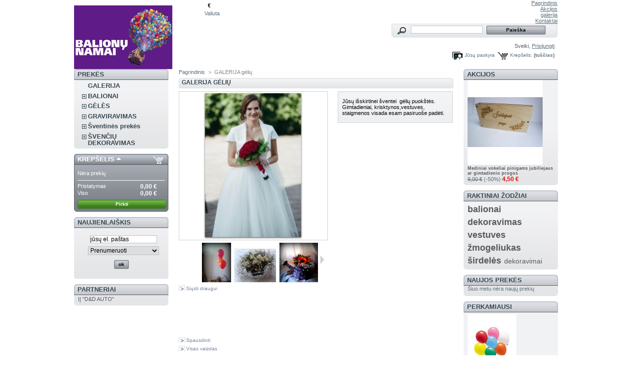

--- FILE ---
content_type: text/html; charset=utf-8
request_url: http://www.balionunamai.lt/1682-kaspinas-50-cm-.html
body_size: 16707
content:

<!DOCTYPE html PUBLIC "-//W3C//DTD XHTML 1.1//EN" "http://www.w3.org/TR/xhtml11/DTD/xhtml11.dtd">
<html xmlns="http://www.w3.org/1999/xhtml" xml:lang="lt">
	<head>
		<title>GALERIJA  gėlių - Balionunamai.lt</title>
		<meta name="description" content="Jūsų išskirtinei šventei  gėlių puokštės. Gimtadieniai, krisktynos,vestuves, staigmenos visada esam pasiruoše padėti." />
		<meta http-equiv="Content-Type" content="application/xhtml+xml; charset=utf-8" />
		<meta name="generator" content="PrestaShop" />
		<meta name="robots" content="index,follow" />
		<link rel="icon" type="image/vnd.microsoft.icon" href="http://www.balionunamai.lt/img/favicon.ico?1689778221" />
		<link rel="shortcut icon" type="image/x-icon" href="http://www.balionunamai.lt/img/favicon.ico?1689778221" />
		<script type="text/javascript">
			var baseDir = 'http://www.balionunamai.lt/';
			var static_token = 'a207e1271b7bc3cce3cc27451e4722df';
			var token = '376b1731c3f4f3fbdc597bc547a4b5b9';
			var priceDisplayPrecision = 2;
			var priceDisplayMethod = 0;
			var roundMode = 2;
		</script>
		<link href="/themes/prestashop/css/global.css" rel="stylesheet" type="text/css" media="all" />
		<link href="/themes/prestashop/css/product.css" rel="stylesheet" type="text/css" media="all" />
		<link href="/css/jquery.fancybox-1.3.4.css" rel="stylesheet" type="text/css" media="screen" />
		<link href="/themes/prestashop/css/modules/blockcart/blockcart.css" rel="stylesheet" type="text/css" media="all" />
		<link href="/themes/prestashop/css/modules/blockmyaccount/blockmyaccount.css" rel="stylesheet" type="text/css" media="all" />
		<link href="/themes/prestashop/css/modules/blockbestsellers/blockbestsellers.css" rel="stylesheet" type="text/css" media="all" />
		<link href="/themes/prestashop/css/modules/blockcategories/blockcategories.css" rel="stylesheet" type="text/css" media="all" />
		<link href="/themes/prestashop/css/modules/blockspecials/blockspecials.css" rel="stylesheet" type="text/css" media="all" />
		<link href="/themes/prestashop/css/modules/blockcurrencies/blockcurrencies.css" rel="stylesheet" type="text/css" media="all" />
		<link href="/themes/prestashop/css/modules/blocknewproducts/blocknewproducts.css" rel="stylesheet" type="text/css" media="all" />
		<link href="/themes/prestashop/css/modules/blockuserinfo/blockuserinfo.css" rel="stylesheet" type="text/css" media="all" />
		<link href="/themes/prestashop/css/modules/blocktags/blocktags.css" rel="stylesheet" type="text/css" media="all" />
		<link href="/modules/productscategory/productscategory.css" rel="stylesheet" type="text/css" media="all" />
		<link href="/themes/prestashop/css/modules/blockstore//blockstore.css" rel="stylesheet" type="text/css" media="all" />
		<link href="/themes/prestashop/css/modules/blocknewsletter/blocknewsletter.css" rel="stylesheet" type="text/css" media="all" />
		<link href="/themes/prestashop/css/modules/blockcms/blockcms.css" rel="stylesheet" type="text/css" media="all" />
		<link href="/css/jquery.autocomplete.css" rel="stylesheet" type="text/css" media="all" />
		<link href="/themes/prestashop/css/product_list.css" rel="stylesheet" type="text/css" media="all" />
		<link href="/themes/prestashop/css/modules/blocksearch/blocksearch.css" rel="stylesheet" type="text/css" media="all" />
			<script type="text/javascript" src="/js/jquery/jquery-1.4.4.min.js"></script>
		<script type="text/javascript" src="/js/jquery/jquery.easing.1.3.js"></script>
		<script type="text/javascript" src="/js/tools.js"></script>
		<script type="text/javascript" src="/js/jquery/jquery.fancybox-1.3.4.js"></script>
		<script type="text/javascript" src="/js/jquery/jquery.idTabs.modified.js"></script>
		<script type="text/javascript" src="/js/jquery/jquery.scrollTo-1.4.2-min.js"></script>
		<script type="text/javascript" src="/js/jquery/jquery.serialScroll-1.2.2-min.js"></script>
		<script type="text/javascript" src="/themes/prestashop/js/tools.js"></script>
		<script type="text/javascript" src="/themes/prestashop/js/product.js"></script>
		<script type="text/javascript" src="/modules/blockcart/ajax-cart.js"></script>
		<script type="text/javascript" src="/themes/prestashop/js/tools/treeManagement.js"></script>
		<script type="text/javascript" src="/modules/productscategory/productscategory.js"></script>
		<script type="text/javascript" src="/js/jquery/jquery.autocomplete.js"></script>
			<script type="text/javascript">
var _gaq = _gaq || [];
_gaq.push(['_setAccount', 'UA-26368220-1']);
_gaq.push(['_trackPageview', '']);
_gaq.push(['_trackPageLoadTime']);

(function() {
	var ga = document.createElement('script'); ga.type = 'text/javascript'; ga.async = true;
	ga.src = ('https:' == document.location.protocol ? 'https://ssl' : 'http://www') + '.google-analytics.com/ga.js';
	var s = document.getElementsByTagName('script')[0]; s.parentNode.insertBefore(ga, s);
})(); 
</script>
<link rel="alternate" type="application/rss+xml" title="GALERIJA  gėlių - Balionunamai.lt" href="http://www.balionunamai.lt/modules/feeder/rss.php?id_category=1&amp;orderby=price&amp;orderway=asc" />
	</head>
	
	<body id="product">
					<div id="page">

			<!-- Header -->
			<div id="header">
				<a id="header_logo" href="http://www.balionunamai.lt/" title="Balionunamai.lt">
					<img class="logo" src="http://www.balionunamai.lt/img/logo.jpg?1689778221" alt="Balionunamai.lt" width="199" height="129"  />
				</a>
				<div id="header_right">
					

<!-- Block currencies module -->
<div id="currencies_block_top">
	<form id="setCurrency" action="/1682-kaspinas-50-cm-.html" method="post">
		<ul>
							<li class="selected">
					<a href="javascript:setCurrency(1);" title="Euro">€</a>
				</li>
					</ul>
		<p>
				<input type="hidden" name="id_currency" id="id_currency" value=""/>
				<input type="hidden" name="SubmitCurrency" value="" />
			Valiuta
		</p>
	</form>
</div>
<!-- /Block currencies module --><ul id="header_links">
	<li><a href="http://www.balionunamai.lt/">Pagrindinis</a></li>
	<li><a href="http://www.balionunamai.lt/akcijos">Akcijos</a></li>
	<li><a href="http://www.balionunamai.lt/modules/plgallerypro/controller/PlGalleryProController.php">galerija</a></li>
	<li><a href="http://www.balionunamai.lt/cms.php?id_cms=6">Kontaktai</a></li>
</ul>
<!-- /Block permanent links module -->

<!-- Block search module TOP -->
<div id="search_block_top">

	<form method="get" action="http://www.balionunamai.lt/paieska" id="searchbox">
		<p>
			<label for="search_query_top"><!-- image on background --></label>
			<input type="hidden" name="orderby" value="position" />
			<input type="hidden" name="orderway" value="desc" />
			<input class="search_query" type="text" id="search_query_top" name="search_query" value="" />
			<input type="submit" name="submit_search" value="Paie&scaron;ka" class="button" />
	</p>
	</form>
</div>

	<script type="text/javascript">
	// <![CDATA[
	
		$('document').ready( function() {
			$("#search_query_top")
				.autocomplete(
					'http://www.balionunamai.lt/paieska', {
						minChars: 3,
						max: 10,
						width: 500,
						selectFirst: false,
						scroll: false,
						dataType: "json",
						formatItem: function(data, i, max, value, term) {
							return value;
						},
						parse: function(data) {
							var mytab = new Array();
							for (var i = 0; i < data.length; i++)
								mytab[mytab.length] = { data: data[i], value: data[i].cname + ' > ' + data[i].pname };
							return mytab;
						},
						extraParams: {
							ajaxSearch: 1,
							id_lang: 6
						}
					}
				)
				.result(function(event, data, formatted) {
					$('#search_query_top').val(data.pname);
					document.location.href = data.product_link;
				})
		});
	
	// ]]>
	</script>
<!-- /Block search module TOP -->

<!-- Block user information module HEADER -->
<div id="header_user">
	<p id="header_user_info">
		Sveiki,
					<a href="http://www.balionunamai.lt/Mano-paskyra">Prisijungti</a>
			</p>
	<ul id="header_nav">
				<li id="shopping_cart">
			<a href="http://www.balionunamai.lt/greitas-uzsakymas" title="Jūsų krep&scaron;elis">Krep&scaron;elis:</a>
			<span class="ajax_cart_quantity hidden">0</span>
			<span class="ajax_cart_product_txt hidden">prekė</span>
			<span class="ajax_cart_product_txt_s hidden">prekės</span>
							<span class="ajax_cart_total hidden">
																	0,00 €
									</span>
						<span class="ajax_cart_no_product">(tu&scaron;čias)</span>
		</li>
				<li id="your_account"><a href="http://www.balionunamai.lt/Mano-paskyra" title="Jūsų paskyra">Jūsų paskyra</a></li>
	</ul>
</div>
<!-- /Block user information module HEADER -->

				</div>
			</div>

			<div id="columns">
				<!-- Left -->
				<div id="left_column" class="column">
					
<!-- Block categories module -->
<div id="categories_block_left" class="block">
	<h4>Prekės</h4>
	<div class="block_content">
		<ul class="tree dhtml">
									
<li >
	<a href="http://www.balionunamai.lt/26-patalp-dekoravimas"  title="Patalpų dekoravimas balionais, tiuliu, krištolo širdelėm,  ir pan.    ASTA    Tel.Nr. 8 679 04905">GALERIJA </a>
	</li>
												
<li >
	<a href="http://www.balionunamai.lt/29-balionai-pildomi-heliu"  title="Užsakymai internetinėje svetainėje arba tel. 867904905 Asta, Vilnius. ">BALIONAI</a>
			<ul>
									
<li >
	<a href="http://www.balionunamai.lt/30-balionai-su-heliu"  title="Užsakymai tik tel. 867904905 ASTA
Vilnius
Transporto mokestis 7 eur. Vilniaus mieste. Jai atstumas nuo centro daugiau kaip 13 km. gali kaina vežimo keistis.

">Balionai su HELIU</a>
	</li>
												
<li >
	<a href="http://www.balionunamai.lt/31-balionai-balionas-sventiniai-balionai-balioneliai-balioniukai"  title="">Balionai (Nepūsti )</a>
	</li>
												
<li >
	<a href="http://www.balionunamai.lt/230-dovan-gli-balion-pristatymas"  title="  Mąstote kaip pasveikinti savo mylimus žmones ir draugus? Kaip maloniai nustebinti savo artimuosius ir kolegas? O gal atsiprašyti supykusio(-s) kaimyno(-ės)? Balionų Namai Jums siūlo pasinaudoti galimybe originaliai pasveikinti artimus žmones. Padovanokite jiems spalvingas helio balionų puokštes ar figūras, nuostabias gėlių puokštes ar kompozicijas arba daugybę kitų dovanų, kurias galite išsirinkti apsilankę mūsų tinklapyje adresu www.balionunamai.lt Mes taip pat siūlome dovanos pristatymą. Juk taip paprasta mylimam žmogui suteikti džiaugsmo akimirką!">Gėlių, balionų pristatymas</a>
	</li>
												
<li >
	<a href="http://www.balionunamai.lt/41-balion-aksesuarai"  title="Balionų aksesuarai">Balionų aksesuarai</a>
	</li>
												
<li >
	<a href="http://www.balionunamai.lt/244-balion-lietus"  title="">Balionų &quot;lietus&quot;</a>
	</li>
												
<li >
	<a href="http://www.balionunamai.lt/25-reklama-ant-balion"  title="">Reklama ant balionų</a>
	</li>
												
<li >
	<a href="http://www.balionunamai.lt/105-balion-ismatavymai"  title="">Balionų išmatavimai</a>
	</li>
												
<li >
	<a href="http://www.balionunamai.lt/106-balion-puoksts-galimi-varijantai"  title="">Balionų puokštės PVZ.</a>
	</li>
												
<li class="last">
	<a href="http://www.balionunamai.lt/250-balion-staigmena-dzje-"  title="Helio balioneliai, gėlių puoksštė, dėžė, kaspinas ir kitos idėjos">Balionų staigmena dėžėje </a>
	</li>
							</ul>
	</li>
												
<li >
	<a href="http://www.balionunamai.lt/192-gels"  title="Dekoracijos iš gyvų gėlių. Gaminame dekoracijas iš kaspinų, įvairių audinių ( tiulio, organzos ir kt. ), atlasinių, satininių juostelių bei gyvų ar dekoratyvinių gėlių. ( Gyvų gėlių kaina priklauso nuo metų laiko ). Pagal pageidavimą galite užsakyti dekoracijos norimą spalvą. Pagaminame per 1-3 d.d.">GÈLÈS</a>
			<ul>
									
<li >
	<a href="http://www.balionunamai.lt/194-dirbtins-gls"  title="Bet galima pakeisti į gyvas gėles!">Dirbtinės gėlės</a>
	</li>
												
<li class="last">
	<a href="http://www.balionunamai.lt/195-gyvos-gls"  title="">Gyvos gėlės</a>
	</li>
							</ul>
	</li>
												
<li >
	<a href="http://www.balionunamai.lt/125-matintos-taurs-buteliai"  title="Graviravimo paslaugos:
    3D/2D stiklo graviravimas (vidinis stiklo graviravimas);
    Metalo graviravimas (spynos, pakabukai ir t.t);
    Stiklo graviravimas. (taurės, buteliai, vazos ir t.t);
    Medienos graviravimas (medis, fanera ir t.t);
    Plastiko graviravimas (plastikas, plastmasė ir t.t);

Frezavimo paslaugos:
    Mediena (fanera, medis ir t.t);
    Nesudėtingos aliuminio detalės;
    Plastikas;

Pjovimas lazeriu:
    Fanera iki 4mm;
    Spec. organinis stiklas iki 8 mm;

Putplasčio figūrinis pjovimas:
    ekstruzinis polistirolas (kietas putplastis);
    putų polistirolas;

3D spausdinimas ABS plastikų:
    pagal atsiųstą failą galime atspausdinti Jūsų gaminuką;

UV klijavimas:
    Stiklo klijavimo darbai.

Failų paruošimo darbai:
    Pagal juodai-baltą paveiksliuką galime paruošti cdr, eps, dfx, dwg formatų failus.
    Taip pa,t galime paruošti failus frezavimui ir pjovimui lazeriniu.

Gamybos darbų atlikimas 2-15 d.d.Tekstai, sveikinimai rašomi: lietuvių, rusų, lenkų kalbomis.
Kartais nėra galimybių įsigyti taurių kaip nurodyta paveikslėlyje. Tad visada pasiūlome kitą variantą

Daugiau informacijos tel.  867904905 arba el. paštu: asta@balionunamai.lt
">GRAVIRAVIMAS</a>
			<ul>
									
<li >
	<a href="http://www.balionunamai.lt/141-taurs"  title="Kiekviena taurė yra ekskliuzivinė, kitos tokios nėra. Matinimo piešinys visada šiek tiek skiriasi nuo ankstesnio, nes matiname rankiniu būdu. Kaina nuo 3.00 eur. (priklauso nuo darbų sudėtingumo). Gamybos darbų atlikimas 2-6 d.d. Į kainą įskaičiuota bus: matinimas: paveiksliuko; teksto; skaičių.
Tekstai, sveikinimai rašomi: lietuvių, rusų, lenkų kalbomis.

Kartais nėra galimybių įsigyti taurių kaip nurodyta paveikslėlyje. Tad visada pasiūlome kitą variantą

Daugiau informacijos tel.  867904905 
">Taurės</a>
	</li>
												
<li >
	<a href="http://www.balionunamai.lt/154-spyn-graviravimas"  title="Šiuo metu užsakymai tik el.paštu - asta@balionunamai.lt. arba tel. 867904905">Spynų graviravimas</a>
	</li>
												
<li >
	<a href="http://www.balionunamai.lt/155-medin-dezut"  title="Išskirtinė originali dovana -taurėm, buteliui gali būti krikšto dėžutė (krikštadėžė), saugojimo dėžutė, papuošalų dėžutė.
Dėžutės dekoruojamos ir dedikacijos deginamos pagal asmeninius pageidavimus. ">Medinės dežutės</a>
	</li>
												
<li >
	<a href="http://www.balionunamai.lt/162-medaliai"  title="Pagal Jūsų užsakymą daromi ir graviruojami: mediniai, plastikiniai iš organinio stiklo ir kitokie medaliai. Vestuvėms, dovanoms ir kitokioms progoms.
Iš 3 mm. faneros graviruoti medaliai. Diametras: 70 mm. Galimi individualūs užsakymai
">Medaliai</a>
	</li>
												
<li >
	<a href="http://www.balionunamai.lt/248-pinig-vokeliai"  title="">Pinigų Vokeliai</a>
	</li>
												
<li >
	<a href="http://www.balionunamai.lt/172-raids"  title="Medinės pastatomos ir pakabinamos raidės
Gaminame medinės dekoratyvinės raidės ir žodžius, jos gali būti pakabinamos ir pastatomos .
Medžiagos spalvą, galima parinkti pagal kliento- užsakovo pageidavimą.
Daugiau informacijos sužinosite: el.paštu asta@balionunamai.lt">smeigtukai mediniai - Raidės</a>
	</li>
												
<li >
	<a href="http://www.balionunamai.lt/247-is-putplascio-gaminiai-pagal-uzsakyma"  title="Iš putplasčio gaminiai pagal užsakymą.
Polistireno putplasčio ir ekstruzinio polistireninio putplasčio pjovimas pagal individualius užsakymus. Tai, gali būti skaičiai, raidės, simboliai ir kiti dekoravimo elementai. 
Putplasti galime pjauti dviems būdais:
- karštos vielos pjovimas;
- putplasčio frezavimas;
Pagal kliento pageidavimą, putplastį galima dažyti įvairiom spalvom. Polistireno putplasčio standartinė (nedažyto) spalva balta, o ekstruzinio polistireninio gelsva spalva.
Putplasčio pjovimo-frezavimo kainos skaičiuojamos kiekvienam klientui individualiai, priklausomai nuo pjaunamos medžiagos storio, simbolių kiekio ir t.t.

Dažymas labai įtakoja raidės, simbolio, paveiksliuko galutinė kaina. Kodėl dažymas taip išbrangino visą projektą? Atsakymas paprastas, putplastis labai jautrus skiedikliams ir labai sunkiai įsisavina dažus.">Iš putplasčio gaminiai</a>
	</li>
												
<li class="last">
	<a href="http://www.balionunamai.lt/176-kita"  title="">Kita</a>
	</li>
							</ul>
	</li>
												
<li >
	<a href="http://www.balionunamai.lt/21-sventines-prekes"  title="">Šventinės prekės</a>
			<ul>
									
<li class="last">
	<a href="http://www.balionunamai.lt/188-kaspineliai"  title="Gaminame dekoracijas iš kaspinų, įvairių audinių ( tiulio, organzos ir kt. ), atlasinių, satininių juostelių bei gyvų ar dekoratyvinių gėlių. ( Gyvų gėlių kaina priklauso nuo metų laiko ). Pagal pageidavimą galite užsakyti dekoracijos norimą spalvą. Pagaminame per 1-35d.d.">Kaspinai, gėlytės</a>
			<ul>
									
<li class="last">
	<a href="http://www.balionunamai.lt/205-is-plastikini-juosteli"  title="">Iš plastikinės juostelės</a>
	</li>
							</ul>
	</li>
							</ul>
	</li>
												
<li class="last">
	<a href="http://www.balionunamai.lt/252-svenci-dekoravimas-vestuvi-krikstyn-gimtadieni-ir-kit"  title="PUSLAPIS KURIAMAS TIK :D">ŠVENČIŲ DEKORAVIMAS</a>
			<ul>
									
<li >
	<a href="http://www.balionunamai.lt/253-vestuvi-dekoravimas"  title="">Vestuvių dekoracijos</a>
	</li>
												
<li >
	<a href="http://www.balionunamai.lt/254-krikstyn-dekoravimas"  title="">Krikštynų dekoracijos</a>
	</li>
												
<li >
	<a href="http://www.balionunamai.lt/256-vaiko-sutiktuvs-"  title="">Kūdikio sutiktuvės </a>
	</li>
												
<li >
	<a href="http://www.balionunamai.lt/258-kaldoms-nauj-met-dekroavimas"  title="">Kalėdoms, Naujų metų dekroavimas</a>
	</li>
												
<li >
	<a href="http://www.balionunamai.lt/257-darzeli-ir-imoni-dekoravimas"  title="">KItų švenčių dekoravimas</a>
			<ul>
									
<li >
	<a href="http://www.balionunamai.lt/263-velyk-dekoracijos"  title="">Velykų dekoracijos</a>
	</li>
												
<li >
	<a href="http://www.balionunamai.lt/264-kita"  title="">KITA</a>
	</li>
												
<li class="last">
	<a href="http://www.balionunamai.lt/226-dekoracijos-vaikams"  title="Mokykloms, darželiams, balionų dekoracijos išleistuvėms, paskutiniam skambučiui, rugsėjo pirmajai. Mes siūlome originaliai pasipuošti. ">Dekoracijos mokykloms</a>
	</li>
							</ul>
	</li>
												
<li >
	<a href="http://www.balionunamai.lt/266-foto-sienels-"  title="">FOTO sienelės </a>
			<ul>
									
<li class="last">
	<a href="http://www.balionunamai.lt/268-foto-sienel-is-balion"  title="">Foto sienelė iš balionų, gėlių ir pan.</a>
	</li>
							</ul>
	</li>
												
<li class="last">
	<a href="http://www.balionunamai.lt/236-nuoma-"  title="ČIA JŪS RASITE PUIKIŲ PASIŪLYMŲ JŪSŲ ŠVENTEI. Norite sukurti ypatingą šventinę atmosferą, bet turite ribotą biudžetą? Išsinuomokite šventines dekoracijas ir sutaupykite!
">DEKORACIJŲ NUOMA</a>
			<ul>
									
<li >
	<a href="http://www.balionunamai.lt/269-arkos"  title="DEKORUOTA GĖLIŲ, LEMPŪČIŲ, UŽUOLAIDŲ ARKA">ARKOS, STOVAI</a>
	</li>
												
<li >
	<a href="http://www.balionunamai.lt/274-meskuci-nuoma"  title="">Meškučių nuoma</a>
	</li>
												
<li >
	<a href="http://www.balionunamai.lt/275-vaik-kampelio-nuoma"  title="">Vaikams kampelis</a>
	</li>
												
<li >
	<a href="http://www.balionunamai.lt/276-molbertai"  title="">Molbertai</a>
	</li>
												
<li class="last">
	<a href="http://www.balionunamai.lt/277-uzrasai-raids"  title="">Užrašai, raidės, skaičiai</a>
	</li>
							</ul>
	</li>
							</ul>
	</li>
							</ul>
		<script type="text/javascript">
		// <![CDATA[
			// we hide the tree only if JavaScript is activated
			$('div#categories_block_left ul.dhtml').hide();
		// ]]>
		</script>
	</div>
</div>
<!-- /Block categories module -->
<script type="text/javascript">
var CUSTOMIZE_TEXTFIELD = 1;
var customizationIdMessage = 'Modifikacija #';
var removingLinkText = 'pašalinti šią prekę iš krepšelio';
</script>

<!-- MODULE Block cart -->
<div id="cart_block" class="block exclusive">
	<h4>
		<a href="http://www.balionunamai.lt/greitas-uzsakymas">Krep&scaron;elis</a>
				<span id="block_cart_expand" class="hidden">&nbsp;</span>
		<span id="block_cart_collapse" >&nbsp;</span>
			</h4>
	<div class="block_content">
	<!-- block summary -->
	<div id="cart_block_summary" class="collapsed">
		<span class="ajax_cart_quantity" style="display:none;">0</span>
		<span class="ajax_cart_product_txt_s" style="display:none">prekės</span>
		<span class="ajax_cart_product_txt" >prekė</span>
		<span class="ajax_cart_total" style="display:none">0,00 €</span>
		<span class="ajax_cart_no_product" >(tu&scaron;čias)</span>
	</div>
	<!-- block list of products -->
	<div id="cart_block_list" class="expanded">
			<p  id="cart_block_no_products">Nėra prekių</p>

		
		<p id="cart-prices">
			<span>Pristatymas</span>
			<span id="cart_block_shipping_cost" class="price ajax_cart_shipping_cost">0,00 €</span>
			<br/>
									<span>Viso</span>
			<span id="cart_block_total" class="price ajax_block_cart_total">0,00 €</span>
		</p>
				<p id="cart-buttons">
						<a href="http://www.balionunamai.lt/greitas-uzsakymas" id="button_order_cart" class="exclusive_large" title="Pirkti">Pirkti</a>
		</p>
	</div>
	</div>
</div>
<!-- /MODULE Block cart -->



<!-- Block Newsletter module-->

<div id="newsletter_block_left" class="block">
	<h4>Naujienlai&scaron;kis</h4>
	<div class="block_content">
			<form action="http://www.balionunamai.lt/" method="post">
			<p><input type="text" name="email" size="18" value="jūsų el. pa&scaron;tas" onfocus="javascript:if(this.value=='jūsų el. pa&scaron;tas')this.value='';" onblur="javascript:if(this.value=='')this.value='jūsų el. pa&scaron;tas';" /></p>
			<p>
				<select name="action">
					<option value="0">Prenumeruoti</option>
					<option value="1">Nutraukti prenumeratą</option>
				</select>
				<input type="submit" value="ok" class="button_mini" name="submitNewsletter" />
			</p>
		</form>
	</div>
</div>

<!-- /Block Newsletter module-->

	<!-- Block CMS module -->
			<div id="informations_block_left_2" class="block informations_block_left">
			<h4><a href="http://www.balionunamai.lt/content/category/2-partneriai">Partneriai</a></h4>
			<ul class="block_content">
													<li><a href="http://www.balionunamai.lt/content/8-i-dd-auto" title="IĮ &quot;D&amp;D AUTO&quot;">IĮ &quot;D&amp;D AUTO&quot;</a></li>											</ul>
		</div>
		<!-- /Block CMS module -->

				</div>

				<!-- Center -->
				<div id="center_column">
	

<script type="text/javascript">
// <![CDATA[

// PrestaShop internal settings
var currencySign = '€';
var currencyRate = '1';
var currencyFormat = '2';
var currencyBlank = '1';
var taxRate = 0;
var jqZoomEnabled = false;

//JS Hook
var oosHookJsCodeFunctions = new Array();

// Parameters
var id_product = '1682';
var productHasAttributes = false;
var quantitiesDisplayAllowed = true;
var quantityAvailable = 50;
var allowBuyWhenOutOfStock = false;
var availableNowValue = '';
var availableLaterValue = '';
var productPriceTaxExcluded = 0 - 0.000000;
var reduction_percent = 0;
var reduction_price = 0;
var specific_price = 0;
var specific_currency = false;
var group_reduction = '1';
var default_eco_tax = 0.000000;
var ecotaxTax_rate = 0;
var currentDate = '2026-01-22 02:55:15';
var maxQuantityToAllowDisplayOfLastQuantityMessage = 10000;
var noTaxForThisProduct = true;
var displayPrice = 0;
var productReference = '';
var productAvailableForOrder = '0';
var productShowPrice = '0';
var productUnitPriceRatio = '0.000000';
var idDefaultImage = 8201;

// Customizable field
var img_ps_dir = 'http://www.balionunamai.lt/img/';
var customizationFields = new Array();
		customizationFields[0] = new Array();
	customizationFields[0][0] = 'img0';
	customizationFields[0][1] = 0;

// Images
var img_prod_dir = 'http://www.balionunamai.lt/img/p/';
var combinationImages = new Array();


combinationImages[0] = new Array();
			combinationImages[0][0] = 3909;
			combinationImages[0][1] = 3916;
			combinationImages[0][2] = 3918;
			combinationImages[0][3] = 3919;
			combinationImages[0][4] = 3934;
			combinationImages[0][5] = 3935;
			combinationImages[0][6] = 3936;
			combinationImages[0][7] = 3937;
			combinationImages[0][8] = 3938;
			combinationImages[0][9] = 3939;
			combinationImages[0][10] = 4045;
			combinationImages[0][11] = 4104;
			combinationImages[0][12] = 4169;
			combinationImages[0][13] = 4171;
			combinationImages[0][14] = 4172;
			combinationImages[0][15] = 4173;
			combinationImages[0][16] = 4177;
			combinationImages[0][17] = 4182;
			combinationImages[0][18] = 4229;
			combinationImages[0][19] = 4274;
			combinationImages[0][20] = 4417;
			combinationImages[0][21] = 4608;
			combinationImages[0][22] = 4652;
			combinationImages[0][23] = 4692;
			combinationImages[0][24] = 4693;
			combinationImages[0][25] = 4701;
			combinationImages[0][26] = 4704;
			combinationImages[0][27] = 4877;
			combinationImages[0][28] = 4903;
			combinationImages[0][29] = 4904;
			combinationImages[0][30] = 4905;
			combinationImages[0][31] = 4906;
			combinationImages[0][32] = 4907;
			combinationImages[0][33] = 4908;
			combinationImages[0][34] = 4954;
			combinationImages[0][35] = 4955;
			combinationImages[0][36] = 5049;
			combinationImages[0][37] = 5050;
			combinationImages[0][38] = 5063;
			combinationImages[0][39] = 5078;
			combinationImages[0][40] = 5079;
			combinationImages[0][41] = 5083;
			combinationImages[0][42] = 5085;
			combinationImages[0][43] = 5144;
			combinationImages[0][44] = 5145;
			combinationImages[0][45] = 5163;
			combinationImages[0][46] = 5166;
			combinationImages[0][47] = 5167;
			combinationImages[0][48] = 5176;
			combinationImages[0][49] = 5184;
			combinationImages[0][50] = 5194;
			combinationImages[0][51] = 5199;
			combinationImages[0][52] = 5202;
			combinationImages[0][53] = 5208;
			combinationImages[0][54] = 5215;
			combinationImages[0][55] = 5219;
			combinationImages[0][56] = 5581;
			combinationImages[0][57] = 5658;
			combinationImages[0][58] = 5659;
			combinationImages[0][59] = 5660;
			combinationImages[0][60] = 5740;
			combinationImages[0][61] = 5884;
			combinationImages[0][62] = 5895;
			combinationImages[0][63] = 5896;
			combinationImages[0][64] = 5955;
			combinationImages[0][65] = 5956;
			combinationImages[0][66] = 5957;
			combinationImages[0][67] = 5996;
			combinationImages[0][68] = 5997;
			combinationImages[0][69] = 5998;
			combinationImages[0][70] = 6000;
			combinationImages[0][71] = 6002;
			combinationImages[0][72] = 6003;
			combinationImages[0][73] = 6009;
			combinationImages[0][74] = 6028;
			combinationImages[0][75] = 6029;
			combinationImages[0][76] = 6030;
			combinationImages[0][77] = 6031;
			combinationImages[0][78] = 6032;
			combinationImages[0][79] = 6124;
			combinationImages[0][80] = 6126;
			combinationImages[0][81] = 6144;
			combinationImages[0][82] = 6147;
			combinationImages[0][83] = 6148;
			combinationImages[0][84] = 6149;
			combinationImages[0][85] = 6314;
			combinationImages[0][86] = 6470;
			combinationImages[0][87] = 6472;
			combinationImages[0][88] = 6473;
			combinationImages[0][89] = 6487;
			combinationImages[0][90] = 6488;
			combinationImages[0][91] = 6489;
			combinationImages[0][92] = 6490;
			combinationImages[0][93] = 6492;
			combinationImages[0][94] = 6593;
			combinationImages[0][95] = 6594;
			combinationImages[0][96] = 6599;
			combinationImages[0][97] = 6600;
			combinationImages[0][98] = 6649;
			combinationImages[0][99] = 6650;
			combinationImages[0][100] = 6652;
			combinationImages[0][101] = 6653;
			combinationImages[0][102] = 6654;
			combinationImages[0][103] = 6656;
			combinationImages[0][104] = 6657;
			combinationImages[0][105] = 6671;
			combinationImages[0][106] = 6672;
			combinationImages[0][107] = 6695;
			combinationImages[0][108] = 6696;
			combinationImages[0][109] = 6738;
			combinationImages[0][110] = 6740;
			combinationImages[0][111] = 6741;
			combinationImages[0][112] = 6742;
			combinationImages[0][113] = 6743;
			combinationImages[0][114] = 6813;
			combinationImages[0][115] = 6868;
			combinationImages[0][116] = 6869;
			combinationImages[0][117] = 6871;
			combinationImages[0][118] = 6872;
			combinationImages[0][119] = 6873;
			combinationImages[0][120] = 6875;
			combinationImages[0][121] = 6883;
			combinationImages[0][122] = 6955;
			combinationImages[0][123] = 6962;
			combinationImages[0][124] = 7308;
			combinationImages[0][125] = 7310;
			combinationImages[0][126] = 7311;
			combinationImages[0][127] = 7312;
			combinationImages[0][128] = 7313;
			combinationImages[0][129] = 7343;
			combinationImages[0][130] = 7369;
			combinationImages[0][131] = 7371;
			combinationImages[0][132] = 7418;
			combinationImages[0][133] = 7419;
			combinationImages[0][134] = 7420;
			combinationImages[0][135] = 7421;
			combinationImages[0][136] = 7422;
			combinationImages[0][137] = 7425;
			combinationImages[0][138] = 7426;
			combinationImages[0][139] = 7482;
			combinationImages[0][140] = 7483;
			combinationImages[0][141] = 7487;
			combinationImages[0][142] = 7488;
			combinationImages[0][143] = 7501;
			combinationImages[0][144] = 7502;
			combinationImages[0][145] = 7508;
			combinationImages[0][146] = 7509;
			combinationImages[0][147] = 7510;
			combinationImages[0][148] = 7511;
			combinationImages[0][149] = 7512;
			combinationImages[0][150] = 7513;
			combinationImages[0][151] = 7521;
			combinationImages[0][152] = 7648;
			combinationImages[0][153] = 7668;
			combinationImages[0][154] = 7669;
			combinationImages[0][155] = 7732;
			combinationImages[0][156] = 7749;
			combinationImages[0][157] = 7750;
			combinationImages[0][158] = 7751;
			combinationImages[0][159] = 7752;
			combinationImages[0][160] = 7753;
			combinationImages[0][161] = 7756;
			combinationImages[0][162] = 7760;
			combinationImages[0][163] = 7911;
			combinationImages[0][164] = 7912;
			combinationImages[0][165] = 7928;
			combinationImages[0][166] = 7970;
			combinationImages[0][167] = 7971;
			combinationImages[0][168] = 8201;
			combinationImages[0][169] = 8229;
			combinationImages[0][170] = 8230;
			combinationImages[0][171] = 8245;
			combinationImages[0][172] = 8246;
			combinationImages[0][173] = 8247;
			combinationImages[0][174] = 8248;
			combinationImages[0][175] = 8345;
			combinationImages[0][176] = 8362;
			combinationImages[0][177] = 8363;
			combinationImages[0][178] = 8364;
			combinationImages[0][179] = 8365;
			combinationImages[0][180] = 8366;
			combinationImages[0][181] = 8368;
			combinationImages[0][182] = 8369;
			combinationImages[0][183] = 8370;
			combinationImages[0][184] = 8371;
			combinationImages[0][185] = 8372;
			combinationImages[0][186] = 8778;
			combinationImages[0][187] = 8782;
			combinationImages[0][188] = 8783;
			combinationImages[0][189] = 8974;
			combinationImages[0][190] = 8975;
			combinationImages[0][191] = 9030;
			combinationImages[0][192] = 9139;
			combinationImages[0][193] = 9140;
			combinationImages[0][194] = 9141;
			combinationImages[0][195] = 9146;
			combinationImages[0][196] = 9147;
			combinationImages[0][197] = 9148;
			combinationImages[0][198] = 9149;
			combinationImages[0][199] = 9150;
			combinationImages[0][200] = 9151;
			combinationImages[0][201] = 9152;
			combinationImages[0][202] = 9183;
			combinationImages[0][203] = 9184;
			combinationImages[0][204] = 9185;
			combinationImages[0][205] = 9186;
			combinationImages[0][206] = 9198;
			combinationImages[0][207] = 9203;
			combinationImages[0][208] = 9205;
			combinationImages[0][209] = 9207;
			combinationImages[0][210] = 9209;
			combinationImages[0][211] = 9210;
			combinationImages[0][212] = 9211;
			combinationImages[0][213] = 9212;
			combinationImages[0][214] = 9213;
			combinationImages[0][215] = 9214;
			combinationImages[0][216] = 9471;
			combinationImages[0][217] = 9472;
			combinationImages[0][218] = 9494;
			combinationImages[0][219] = 9496;
			combinationImages[0][220] = 9497;
	
// Translations
var doesntExist = 'Atsiprašome, tokio prekės modelio nėra. Prašom pasirinkti kitą.';
var doesntExistNoMore = 'Šiuo metu neturime';
var doesntExistNoMoreBut = 'Panašių charakteristikų prekės';
var uploading_in_progress = 'Siunčiama, prašome palaukti...';
var fieldRequired = 'Please fill in all required fields, then save the customization.';

//]]>
</script>


<!-- Breadcrumb -->
<div class="breadcrumb">
	<a href="http://www.balionunamai.lt/" title="sugrįžkite į Pagrindinis">Pagrindinis</a><span class="navigation-pipe">&gt;</span><span class="navigation_end">GALERIJA  gėlių</span></div>
<!-- /Breadcrumb --><div id="primary_block" class="clearfix">
	<h1>GALERIJA  gėlių</h1>

	
	
	<!-- right infos-->
	<div id="pb-right-column">
		<!-- product img-->
		<div id="image-block">
					<img src="http://www.balionunamai.lt/1682-8201-large/kaspinas-50-cm-.jpg"
				 title="GALERIJA  gėlių" alt="GALERIJA  gėlių"  id="bigpic" width="301" height="301" />
				</div>

				<!-- thumbnails -->
		<div id="views_block" >
		<span class="view_scroll_spacer"><a id="view_scroll_left" class="hidden" title="Kiti vaizdai" href="javascript:{}">Atgal</a></span>		<div id="thumbs_list">
			<ul id="thumbs_list_frame">
																			<li id="thumbnail_3909">
						<a href="http://www.balionunamai.lt/1682-3909-thickbox/kaspinas-50-cm-.jpg" rel="other-views" class="thickbox shown" title="GALERIJA  gėlių">
							<img id="thumb_3909" src="http://www.balionunamai.lt/1682-3909-medium/kaspinas-50-cm-.jpg" alt="GALERIJA  gėlių" height="99" width="99" />
						</a>
					</li>
															<li id="thumbnail_3916">
						<a href="http://www.balionunamai.lt/1682-3916-thickbox/kaspinas-50-cm-.jpg" rel="other-views" class="thickbox " title="GALERIJA  gėlių">
							<img id="thumb_3916" src="http://www.balionunamai.lt/1682-3916-medium/kaspinas-50-cm-.jpg" alt="GALERIJA  gėlių" height="99" width="99" />
						</a>
					</li>
															<li id="thumbnail_3918">
						<a href="http://www.balionunamai.lt/1682-3918-thickbox/kaspinas-50-cm-.jpg" rel="other-views" class="thickbox " title="GALERIJA  gėlių">
							<img id="thumb_3918" src="http://www.balionunamai.lt/1682-3918-medium/kaspinas-50-cm-.jpg" alt="GALERIJA  gėlių" height="99" width="99" />
						</a>
					</li>
															<li id="thumbnail_3919">
						<a href="http://www.balionunamai.lt/1682-3919-thickbox/kaspinas-50-cm-.jpg" rel="other-views" class="thickbox " title="GALERIJA  gėlių">
							<img id="thumb_3919" src="http://www.balionunamai.lt/1682-3919-medium/kaspinas-50-cm-.jpg" alt="GALERIJA  gėlių" height="99" width="99" />
						</a>
					</li>
															<li id="thumbnail_3934">
						<a href="http://www.balionunamai.lt/1682-3934-thickbox/kaspinas-50-cm-.jpg" rel="other-views" class="thickbox " title="GALERIJA  gėlių">
							<img id="thumb_3934" src="http://www.balionunamai.lt/1682-3934-medium/kaspinas-50-cm-.jpg" alt="GALERIJA  gėlių" height="99" width="99" />
						</a>
					</li>
															<li id="thumbnail_3935">
						<a href="http://www.balionunamai.lt/1682-3935-thickbox/kaspinas-50-cm-.jpg" rel="other-views" class="thickbox " title="GALERIJA  gėlių">
							<img id="thumb_3935" src="http://www.balionunamai.lt/1682-3935-medium/kaspinas-50-cm-.jpg" alt="GALERIJA  gėlių" height="99" width="99" />
						</a>
					</li>
															<li id="thumbnail_3936">
						<a href="http://www.balionunamai.lt/1682-3936-thickbox/kaspinas-50-cm-.jpg" rel="other-views" class="thickbox " title="GALERIJA  gėlių">
							<img id="thumb_3936" src="http://www.balionunamai.lt/1682-3936-medium/kaspinas-50-cm-.jpg" alt="GALERIJA  gėlių" height="99" width="99" />
						</a>
					</li>
															<li id="thumbnail_3937">
						<a href="http://www.balionunamai.lt/1682-3937-thickbox/kaspinas-50-cm-.jpg" rel="other-views" class="thickbox " title="GALERIJA  gėlių">
							<img id="thumb_3937" src="http://www.balionunamai.lt/1682-3937-medium/kaspinas-50-cm-.jpg" alt="GALERIJA  gėlių" height="99" width="99" />
						</a>
					</li>
															<li id="thumbnail_3938">
						<a href="http://www.balionunamai.lt/1682-3938-thickbox/kaspinas-50-cm-.jpg" rel="other-views" class="thickbox " title="GALERIJA  gėlių">
							<img id="thumb_3938" src="http://www.balionunamai.lt/1682-3938-medium/kaspinas-50-cm-.jpg" alt="GALERIJA  gėlių" height="99" width="99" />
						</a>
					</li>
															<li id="thumbnail_3939">
						<a href="http://www.balionunamai.lt/1682-3939-thickbox/kaspinas-50-cm-.jpg" rel="other-views" class="thickbox " title="GALERIJA  gėlių">
							<img id="thumb_3939" src="http://www.balionunamai.lt/1682-3939-medium/kaspinas-50-cm-.jpg" alt="GALERIJA  gėlių" height="99" width="99" />
						</a>
					</li>
															<li id="thumbnail_4045">
						<a href="http://www.balionunamai.lt/1682-4045-thickbox/kaspinas-50-cm-.jpg" rel="other-views" class="thickbox " title="GALERIJA  gėlių">
							<img id="thumb_4045" src="http://www.balionunamai.lt/1682-4045-medium/kaspinas-50-cm-.jpg" alt="GALERIJA  gėlių" height="99" width="99" />
						</a>
					</li>
															<li id="thumbnail_4104">
						<a href="http://www.balionunamai.lt/1682-4104-thickbox/kaspinas-50-cm-.jpg" rel="other-views" class="thickbox " title="GALERIJA  gėlių">
							<img id="thumb_4104" src="http://www.balionunamai.lt/1682-4104-medium/kaspinas-50-cm-.jpg" alt="GALERIJA  gėlių" height="99" width="99" />
						</a>
					</li>
															<li id="thumbnail_4169">
						<a href="http://www.balionunamai.lt/1682-4169-thickbox/kaspinas-50-cm-.jpg" rel="other-views" class="thickbox " title="GALERIJA  gėlių">
							<img id="thumb_4169" src="http://www.balionunamai.lt/1682-4169-medium/kaspinas-50-cm-.jpg" alt="GALERIJA  gėlių" height="99" width="99" />
						</a>
					</li>
															<li id="thumbnail_4171">
						<a href="http://www.balionunamai.lt/1682-4171-thickbox/kaspinas-50-cm-.jpg" rel="other-views" class="thickbox " title="GALERIJA  gėlių">
							<img id="thumb_4171" src="http://www.balionunamai.lt/1682-4171-medium/kaspinas-50-cm-.jpg" alt="GALERIJA  gėlių" height="99" width="99" />
						</a>
					</li>
															<li id="thumbnail_4172">
						<a href="http://www.balionunamai.lt/1682-4172-thickbox/kaspinas-50-cm-.jpg" rel="other-views" class="thickbox " title="GALERIJA  gėlių">
							<img id="thumb_4172" src="http://www.balionunamai.lt/1682-4172-medium/kaspinas-50-cm-.jpg" alt="GALERIJA  gėlių" height="99" width="99" />
						</a>
					</li>
															<li id="thumbnail_4173">
						<a href="http://www.balionunamai.lt/1682-4173-thickbox/kaspinas-50-cm-.jpg" rel="other-views" class="thickbox " title="GALERIJA  gėlių">
							<img id="thumb_4173" src="http://www.balionunamai.lt/1682-4173-medium/kaspinas-50-cm-.jpg" alt="GALERIJA  gėlių" height="99" width="99" />
						</a>
					</li>
															<li id="thumbnail_4177">
						<a href="http://www.balionunamai.lt/1682-4177-thickbox/kaspinas-50-cm-.jpg" rel="other-views" class="thickbox " title="GALERIJA  gėlių">
							<img id="thumb_4177" src="http://www.balionunamai.lt/1682-4177-medium/kaspinas-50-cm-.jpg" alt="GALERIJA  gėlių" height="99" width="99" />
						</a>
					</li>
															<li id="thumbnail_4182">
						<a href="http://www.balionunamai.lt/1682-4182-thickbox/kaspinas-50-cm-.jpg" rel="other-views" class="thickbox " title="GALERIJA  gėlių">
							<img id="thumb_4182" src="http://www.balionunamai.lt/1682-4182-medium/kaspinas-50-cm-.jpg" alt="GALERIJA  gėlių" height="99" width="99" />
						</a>
					</li>
															<li id="thumbnail_4229">
						<a href="http://www.balionunamai.lt/1682-4229-thickbox/kaspinas-50-cm-.jpg" rel="other-views" class="thickbox " title="GALERIJA  gėlių">
							<img id="thumb_4229" src="http://www.balionunamai.lt/1682-4229-medium/kaspinas-50-cm-.jpg" alt="GALERIJA  gėlių" height="99" width="99" />
						</a>
					</li>
															<li id="thumbnail_4274">
						<a href="http://www.balionunamai.lt/1682-4274-thickbox/kaspinas-50-cm-.jpg" rel="other-views" class="thickbox " title="GALERIJA  gėlių">
							<img id="thumb_4274" src="http://www.balionunamai.lt/1682-4274-medium/kaspinas-50-cm-.jpg" alt="GALERIJA  gėlių" height="99" width="99" />
						</a>
					</li>
															<li id="thumbnail_4417">
						<a href="http://www.balionunamai.lt/1682-4417-thickbox/kaspinas-50-cm-.jpg" rel="other-views" class="thickbox " title="GALERIJA  gėlių">
							<img id="thumb_4417" src="http://www.balionunamai.lt/1682-4417-medium/kaspinas-50-cm-.jpg" alt="GALERIJA  gėlių" height="99" width="99" />
						</a>
					</li>
															<li id="thumbnail_4608">
						<a href="http://www.balionunamai.lt/1682-4608-thickbox/kaspinas-50-cm-.jpg" rel="other-views" class="thickbox " title="GALERIJA  gėlių">
							<img id="thumb_4608" src="http://www.balionunamai.lt/1682-4608-medium/kaspinas-50-cm-.jpg" alt="GALERIJA  gėlių" height="99" width="99" />
						</a>
					</li>
															<li id="thumbnail_4652">
						<a href="http://www.balionunamai.lt/1682-4652-thickbox/kaspinas-50-cm-.jpg" rel="other-views" class="thickbox " title="GALERIJA  gėlių">
							<img id="thumb_4652" src="http://www.balionunamai.lt/1682-4652-medium/kaspinas-50-cm-.jpg" alt="GALERIJA  gėlių" height="99" width="99" />
						</a>
					</li>
															<li id="thumbnail_4692">
						<a href="http://www.balionunamai.lt/1682-4692-thickbox/kaspinas-50-cm-.jpg" rel="other-views" class="thickbox " title="GALERIJA  gėlių">
							<img id="thumb_4692" src="http://www.balionunamai.lt/1682-4692-medium/kaspinas-50-cm-.jpg" alt="GALERIJA  gėlių" height="99" width="99" />
						</a>
					</li>
															<li id="thumbnail_4693">
						<a href="http://www.balionunamai.lt/1682-4693-thickbox/kaspinas-50-cm-.jpg" rel="other-views" class="thickbox " title="GALERIJA  gėlių">
							<img id="thumb_4693" src="http://www.balionunamai.lt/1682-4693-medium/kaspinas-50-cm-.jpg" alt="GALERIJA  gėlių" height="99" width="99" />
						</a>
					</li>
															<li id="thumbnail_4701">
						<a href="http://www.balionunamai.lt/1682-4701-thickbox/kaspinas-50-cm-.jpg" rel="other-views" class="thickbox " title="GALERIJA  gėlių">
							<img id="thumb_4701" src="http://www.balionunamai.lt/1682-4701-medium/kaspinas-50-cm-.jpg" alt="GALERIJA  gėlių" height="99" width="99" />
						</a>
					</li>
															<li id="thumbnail_4704">
						<a href="http://www.balionunamai.lt/1682-4704-thickbox/kaspinas-50-cm-.jpg" rel="other-views" class="thickbox " title="GALERIJA  gėlių">
							<img id="thumb_4704" src="http://www.balionunamai.lt/1682-4704-medium/kaspinas-50-cm-.jpg" alt="GALERIJA  gėlių" height="99" width="99" />
						</a>
					</li>
															<li id="thumbnail_4877">
						<a href="http://www.balionunamai.lt/1682-4877-thickbox/kaspinas-50-cm-.jpg" rel="other-views" class="thickbox " title="GALERIJA  gėlių">
							<img id="thumb_4877" src="http://www.balionunamai.lt/1682-4877-medium/kaspinas-50-cm-.jpg" alt="GALERIJA  gėlių" height="99" width="99" />
						</a>
					</li>
															<li id="thumbnail_4903">
						<a href="http://www.balionunamai.lt/1682-4903-thickbox/kaspinas-50-cm-.jpg" rel="other-views" class="thickbox " title="GALERIJA  gėlių">
							<img id="thumb_4903" src="http://www.balionunamai.lt/1682-4903-medium/kaspinas-50-cm-.jpg" alt="GALERIJA  gėlių" height="99" width="99" />
						</a>
					</li>
															<li id="thumbnail_4904">
						<a href="http://www.balionunamai.lt/1682-4904-thickbox/kaspinas-50-cm-.jpg" rel="other-views" class="thickbox " title="GALERIJA  gėlių">
							<img id="thumb_4904" src="http://www.balionunamai.lt/1682-4904-medium/kaspinas-50-cm-.jpg" alt="GALERIJA  gėlių" height="99" width="99" />
						</a>
					</li>
															<li id="thumbnail_4905">
						<a href="http://www.balionunamai.lt/1682-4905-thickbox/kaspinas-50-cm-.jpg" rel="other-views" class="thickbox " title="GALERIJA  gėlių">
							<img id="thumb_4905" src="http://www.balionunamai.lt/1682-4905-medium/kaspinas-50-cm-.jpg" alt="GALERIJA  gėlių" height="99" width="99" />
						</a>
					</li>
															<li id="thumbnail_4906">
						<a href="http://www.balionunamai.lt/1682-4906-thickbox/kaspinas-50-cm-.jpg" rel="other-views" class="thickbox " title="GALERIJA  gėlių">
							<img id="thumb_4906" src="http://www.balionunamai.lt/1682-4906-medium/kaspinas-50-cm-.jpg" alt="GALERIJA  gėlių" height="99" width="99" />
						</a>
					</li>
															<li id="thumbnail_4907">
						<a href="http://www.balionunamai.lt/1682-4907-thickbox/kaspinas-50-cm-.jpg" rel="other-views" class="thickbox " title="GALERIJA  gėlių">
							<img id="thumb_4907" src="http://www.balionunamai.lt/1682-4907-medium/kaspinas-50-cm-.jpg" alt="GALERIJA  gėlių" height="99" width="99" />
						</a>
					</li>
															<li id="thumbnail_4908">
						<a href="http://www.balionunamai.lt/1682-4908-thickbox/kaspinas-50-cm-.jpg" rel="other-views" class="thickbox " title="GALERIJA  gėlių">
							<img id="thumb_4908" src="http://www.balionunamai.lt/1682-4908-medium/kaspinas-50-cm-.jpg" alt="GALERIJA  gėlių" height="99" width="99" />
						</a>
					</li>
															<li id="thumbnail_4954">
						<a href="http://www.balionunamai.lt/1682-4954-thickbox/kaspinas-50-cm-.jpg" rel="other-views" class="thickbox " title="GALERIJA  gėlių">
							<img id="thumb_4954" src="http://www.balionunamai.lt/1682-4954-medium/kaspinas-50-cm-.jpg" alt="GALERIJA  gėlių" height="99" width="99" />
						</a>
					</li>
															<li id="thumbnail_4955">
						<a href="http://www.balionunamai.lt/1682-4955-thickbox/kaspinas-50-cm-.jpg" rel="other-views" class="thickbox " title="GALERIJA  gėlių">
							<img id="thumb_4955" src="http://www.balionunamai.lt/1682-4955-medium/kaspinas-50-cm-.jpg" alt="GALERIJA  gėlių" height="99" width="99" />
						</a>
					</li>
															<li id="thumbnail_5049">
						<a href="http://www.balionunamai.lt/1682-5049-thickbox/kaspinas-50-cm-.jpg" rel="other-views" class="thickbox " title="GALERIJA  gėlių">
							<img id="thumb_5049" src="http://www.balionunamai.lt/1682-5049-medium/kaspinas-50-cm-.jpg" alt="GALERIJA  gėlių" height="99" width="99" />
						</a>
					</li>
															<li id="thumbnail_5050">
						<a href="http://www.balionunamai.lt/1682-5050-thickbox/kaspinas-50-cm-.jpg" rel="other-views" class="thickbox " title="GALERIJA  gėlių">
							<img id="thumb_5050" src="http://www.balionunamai.lt/1682-5050-medium/kaspinas-50-cm-.jpg" alt="GALERIJA  gėlių" height="99" width="99" />
						</a>
					</li>
															<li id="thumbnail_5063">
						<a href="http://www.balionunamai.lt/1682-5063-thickbox/kaspinas-50-cm-.jpg" rel="other-views" class="thickbox " title="GALERIJA  gėlių">
							<img id="thumb_5063" src="http://www.balionunamai.lt/1682-5063-medium/kaspinas-50-cm-.jpg" alt="GALERIJA  gėlių" height="99" width="99" />
						</a>
					</li>
															<li id="thumbnail_5078">
						<a href="http://www.balionunamai.lt/1682-5078-thickbox/kaspinas-50-cm-.jpg" rel="other-views" class="thickbox " title="GALERIJA  gėlių">
							<img id="thumb_5078" src="http://www.balionunamai.lt/1682-5078-medium/kaspinas-50-cm-.jpg" alt="GALERIJA  gėlių" height="99" width="99" />
						</a>
					</li>
															<li id="thumbnail_5079">
						<a href="http://www.balionunamai.lt/1682-5079-thickbox/kaspinas-50-cm-.jpg" rel="other-views" class="thickbox " title="GALERIJA  gėlių">
							<img id="thumb_5079" src="http://www.balionunamai.lt/1682-5079-medium/kaspinas-50-cm-.jpg" alt="GALERIJA  gėlių" height="99" width="99" />
						</a>
					</li>
															<li id="thumbnail_5083">
						<a href="http://www.balionunamai.lt/1682-5083-thickbox/kaspinas-50-cm-.jpg" rel="other-views" class="thickbox " title="GALERIJA  gėlių">
							<img id="thumb_5083" src="http://www.balionunamai.lt/1682-5083-medium/kaspinas-50-cm-.jpg" alt="GALERIJA  gėlių" height="99" width="99" />
						</a>
					</li>
															<li id="thumbnail_5085">
						<a href="http://www.balionunamai.lt/1682-5085-thickbox/kaspinas-50-cm-.jpg" rel="other-views" class="thickbox " title="GALERIJA  gėlių">
							<img id="thumb_5085" src="http://www.balionunamai.lt/1682-5085-medium/kaspinas-50-cm-.jpg" alt="GALERIJA  gėlių" height="99" width="99" />
						</a>
					</li>
															<li id="thumbnail_5144">
						<a href="http://www.balionunamai.lt/1682-5144-thickbox/kaspinas-50-cm-.jpg" rel="other-views" class="thickbox " title="GALERIJA  gėlių">
							<img id="thumb_5144" src="http://www.balionunamai.lt/1682-5144-medium/kaspinas-50-cm-.jpg" alt="GALERIJA  gėlių" height="99" width="99" />
						</a>
					</li>
															<li id="thumbnail_5145">
						<a href="http://www.balionunamai.lt/1682-5145-thickbox/kaspinas-50-cm-.jpg" rel="other-views" class="thickbox " title="GALERIJA  gėlių">
							<img id="thumb_5145" src="http://www.balionunamai.lt/1682-5145-medium/kaspinas-50-cm-.jpg" alt="GALERIJA  gėlių" height="99" width="99" />
						</a>
					</li>
															<li id="thumbnail_5163">
						<a href="http://www.balionunamai.lt/1682-5163-thickbox/kaspinas-50-cm-.jpg" rel="other-views" class="thickbox " title="GALERIJA  gėlių">
							<img id="thumb_5163" src="http://www.balionunamai.lt/1682-5163-medium/kaspinas-50-cm-.jpg" alt="GALERIJA  gėlių" height="99" width="99" />
						</a>
					</li>
															<li id="thumbnail_5166">
						<a href="http://www.balionunamai.lt/1682-5166-thickbox/kaspinas-50-cm-.jpg" rel="other-views" class="thickbox " title="GALERIJA  gėlių">
							<img id="thumb_5166" src="http://www.balionunamai.lt/1682-5166-medium/kaspinas-50-cm-.jpg" alt="GALERIJA  gėlių" height="99" width="99" />
						</a>
					</li>
															<li id="thumbnail_5167">
						<a href="http://www.balionunamai.lt/1682-5167-thickbox/kaspinas-50-cm-.jpg" rel="other-views" class="thickbox " title="GALERIJA  gėlių">
							<img id="thumb_5167" src="http://www.balionunamai.lt/1682-5167-medium/kaspinas-50-cm-.jpg" alt="GALERIJA  gėlių" height="99" width="99" />
						</a>
					</li>
															<li id="thumbnail_5176">
						<a href="http://www.balionunamai.lt/1682-5176-thickbox/kaspinas-50-cm-.jpg" rel="other-views" class="thickbox " title="GALERIJA  gėlių">
							<img id="thumb_5176" src="http://www.balionunamai.lt/1682-5176-medium/kaspinas-50-cm-.jpg" alt="GALERIJA  gėlių" height="99" width="99" />
						</a>
					</li>
															<li id="thumbnail_5184">
						<a href="http://www.balionunamai.lt/1682-5184-thickbox/kaspinas-50-cm-.jpg" rel="other-views" class="thickbox " title="GALERIJA  gėlių">
							<img id="thumb_5184" src="http://www.balionunamai.lt/1682-5184-medium/kaspinas-50-cm-.jpg" alt="GALERIJA  gėlių" height="99" width="99" />
						</a>
					</li>
															<li id="thumbnail_5194">
						<a href="http://www.balionunamai.lt/1682-5194-thickbox/kaspinas-50-cm-.jpg" rel="other-views" class="thickbox " title="GALERIJA  gėlių">
							<img id="thumb_5194" src="http://www.balionunamai.lt/1682-5194-medium/kaspinas-50-cm-.jpg" alt="GALERIJA  gėlių" height="99" width="99" />
						</a>
					</li>
															<li id="thumbnail_5199">
						<a href="http://www.balionunamai.lt/1682-5199-thickbox/kaspinas-50-cm-.jpg" rel="other-views" class="thickbox " title="GALERIJA  gėlių">
							<img id="thumb_5199" src="http://www.balionunamai.lt/1682-5199-medium/kaspinas-50-cm-.jpg" alt="GALERIJA  gėlių" height="99" width="99" />
						</a>
					</li>
															<li id="thumbnail_5202">
						<a href="http://www.balionunamai.lt/1682-5202-thickbox/kaspinas-50-cm-.jpg" rel="other-views" class="thickbox " title="GALERIJA  gėlių">
							<img id="thumb_5202" src="http://www.balionunamai.lt/1682-5202-medium/kaspinas-50-cm-.jpg" alt="GALERIJA  gėlių" height="99" width="99" />
						</a>
					</li>
															<li id="thumbnail_5208">
						<a href="http://www.balionunamai.lt/1682-5208-thickbox/kaspinas-50-cm-.jpg" rel="other-views" class="thickbox " title="GALERIJA  gėlių">
							<img id="thumb_5208" src="http://www.balionunamai.lt/1682-5208-medium/kaspinas-50-cm-.jpg" alt="GALERIJA  gėlių" height="99" width="99" />
						</a>
					</li>
															<li id="thumbnail_5215">
						<a href="http://www.balionunamai.lt/1682-5215-thickbox/kaspinas-50-cm-.jpg" rel="other-views" class="thickbox " title="GALERIJA  gėlių">
							<img id="thumb_5215" src="http://www.balionunamai.lt/1682-5215-medium/kaspinas-50-cm-.jpg" alt="GALERIJA  gėlių" height="99" width="99" />
						</a>
					</li>
															<li id="thumbnail_5219">
						<a href="http://www.balionunamai.lt/1682-5219-thickbox/kaspinas-50-cm-.jpg" rel="other-views" class="thickbox " title="GALERIJA  gėlių">
							<img id="thumb_5219" src="http://www.balionunamai.lt/1682-5219-medium/kaspinas-50-cm-.jpg" alt="GALERIJA  gėlių" height="99" width="99" />
						</a>
					</li>
															<li id="thumbnail_5581">
						<a href="http://www.balionunamai.lt/1682-5581-thickbox/kaspinas-50-cm-.jpg" rel="other-views" class="thickbox " title="GALERIJA  gėlių">
							<img id="thumb_5581" src="http://www.balionunamai.lt/1682-5581-medium/kaspinas-50-cm-.jpg" alt="GALERIJA  gėlių" height="99" width="99" />
						</a>
					</li>
															<li id="thumbnail_5658">
						<a href="http://www.balionunamai.lt/1682-5658-thickbox/kaspinas-50-cm-.jpg" rel="other-views" class="thickbox " title="GALERIJA  gėlių">
							<img id="thumb_5658" src="http://www.balionunamai.lt/1682-5658-medium/kaspinas-50-cm-.jpg" alt="GALERIJA  gėlių" height="99" width="99" />
						</a>
					</li>
															<li id="thumbnail_5659">
						<a href="http://www.balionunamai.lt/1682-5659-thickbox/kaspinas-50-cm-.jpg" rel="other-views" class="thickbox " title="GALERIJA  gėlių">
							<img id="thumb_5659" src="http://www.balionunamai.lt/1682-5659-medium/kaspinas-50-cm-.jpg" alt="GALERIJA  gėlių" height="99" width="99" />
						</a>
					</li>
															<li id="thumbnail_5660">
						<a href="http://www.balionunamai.lt/1682-5660-thickbox/kaspinas-50-cm-.jpg" rel="other-views" class="thickbox " title="GALERIJA  gėlių">
							<img id="thumb_5660" src="http://www.balionunamai.lt/1682-5660-medium/kaspinas-50-cm-.jpg" alt="GALERIJA  gėlių" height="99" width="99" />
						</a>
					</li>
															<li id="thumbnail_5740">
						<a href="http://www.balionunamai.lt/1682-5740-thickbox/kaspinas-50-cm-.jpg" rel="other-views" class="thickbox " title="GALERIJA  gėlių">
							<img id="thumb_5740" src="http://www.balionunamai.lt/1682-5740-medium/kaspinas-50-cm-.jpg" alt="GALERIJA  gėlių" height="99" width="99" />
						</a>
					</li>
															<li id="thumbnail_5884">
						<a href="http://www.balionunamai.lt/1682-5884-thickbox/kaspinas-50-cm-.jpg" rel="other-views" class="thickbox " title="GALERIJA  gėlių">
							<img id="thumb_5884" src="http://www.balionunamai.lt/1682-5884-medium/kaspinas-50-cm-.jpg" alt="GALERIJA  gėlių" height="99" width="99" />
						</a>
					</li>
															<li id="thumbnail_5895">
						<a href="http://www.balionunamai.lt/1682-5895-thickbox/kaspinas-50-cm-.jpg" rel="other-views" class="thickbox " title="GALERIJA  gėlių">
							<img id="thumb_5895" src="http://www.balionunamai.lt/1682-5895-medium/kaspinas-50-cm-.jpg" alt="GALERIJA  gėlių" height="99" width="99" />
						</a>
					</li>
															<li id="thumbnail_5896">
						<a href="http://www.balionunamai.lt/1682-5896-thickbox/kaspinas-50-cm-.jpg" rel="other-views" class="thickbox " title="GALERIJA  gėlių">
							<img id="thumb_5896" src="http://www.balionunamai.lt/1682-5896-medium/kaspinas-50-cm-.jpg" alt="GALERIJA  gėlių" height="99" width="99" />
						</a>
					</li>
															<li id="thumbnail_5955">
						<a href="http://www.balionunamai.lt/1682-5955-thickbox/kaspinas-50-cm-.jpg" rel="other-views" class="thickbox " title="GALERIJA  gėlių">
							<img id="thumb_5955" src="http://www.balionunamai.lt/1682-5955-medium/kaspinas-50-cm-.jpg" alt="GALERIJA  gėlių" height="99" width="99" />
						</a>
					</li>
															<li id="thumbnail_5956">
						<a href="http://www.balionunamai.lt/1682-5956-thickbox/kaspinas-50-cm-.jpg" rel="other-views" class="thickbox " title="GALERIJA  gėlių">
							<img id="thumb_5956" src="http://www.balionunamai.lt/1682-5956-medium/kaspinas-50-cm-.jpg" alt="GALERIJA  gėlių" height="99" width="99" />
						</a>
					</li>
															<li id="thumbnail_5957">
						<a href="http://www.balionunamai.lt/1682-5957-thickbox/kaspinas-50-cm-.jpg" rel="other-views" class="thickbox " title="GALERIJA  gėlių">
							<img id="thumb_5957" src="http://www.balionunamai.lt/1682-5957-medium/kaspinas-50-cm-.jpg" alt="GALERIJA  gėlių" height="99" width="99" />
						</a>
					</li>
															<li id="thumbnail_5996">
						<a href="http://www.balionunamai.lt/1682-5996-thickbox/kaspinas-50-cm-.jpg" rel="other-views" class="thickbox " title="GALERIJA  gėlių">
							<img id="thumb_5996" src="http://www.balionunamai.lt/1682-5996-medium/kaspinas-50-cm-.jpg" alt="GALERIJA  gėlių" height="99" width="99" />
						</a>
					</li>
															<li id="thumbnail_5997">
						<a href="http://www.balionunamai.lt/1682-5997-thickbox/kaspinas-50-cm-.jpg" rel="other-views" class="thickbox " title="GALERIJA  gėlių">
							<img id="thumb_5997" src="http://www.balionunamai.lt/1682-5997-medium/kaspinas-50-cm-.jpg" alt="GALERIJA  gėlių" height="99" width="99" />
						</a>
					</li>
															<li id="thumbnail_5998">
						<a href="http://www.balionunamai.lt/1682-5998-thickbox/kaspinas-50-cm-.jpg" rel="other-views" class="thickbox " title="GALERIJA  gėlių">
							<img id="thumb_5998" src="http://www.balionunamai.lt/1682-5998-medium/kaspinas-50-cm-.jpg" alt="GALERIJA  gėlių" height="99" width="99" />
						</a>
					</li>
															<li id="thumbnail_6000">
						<a href="http://www.balionunamai.lt/1682-6000-thickbox/kaspinas-50-cm-.jpg" rel="other-views" class="thickbox " title="GALERIJA  gėlių">
							<img id="thumb_6000" src="http://www.balionunamai.lt/1682-6000-medium/kaspinas-50-cm-.jpg" alt="GALERIJA  gėlių" height="99" width="99" />
						</a>
					</li>
															<li id="thumbnail_6002">
						<a href="http://www.balionunamai.lt/1682-6002-thickbox/kaspinas-50-cm-.jpg" rel="other-views" class="thickbox " title="GALERIJA  gėlių">
							<img id="thumb_6002" src="http://www.balionunamai.lt/1682-6002-medium/kaspinas-50-cm-.jpg" alt="GALERIJA  gėlių" height="99" width="99" />
						</a>
					</li>
															<li id="thumbnail_6003">
						<a href="http://www.balionunamai.lt/1682-6003-thickbox/kaspinas-50-cm-.jpg" rel="other-views" class="thickbox " title="GALERIJA  gėlių">
							<img id="thumb_6003" src="http://www.balionunamai.lt/1682-6003-medium/kaspinas-50-cm-.jpg" alt="GALERIJA  gėlių" height="99" width="99" />
						</a>
					</li>
															<li id="thumbnail_6009">
						<a href="http://www.balionunamai.lt/1682-6009-thickbox/kaspinas-50-cm-.jpg" rel="other-views" class="thickbox " title="GALERIJA  gėlių">
							<img id="thumb_6009" src="http://www.balionunamai.lt/1682-6009-medium/kaspinas-50-cm-.jpg" alt="GALERIJA  gėlių" height="99" width="99" />
						</a>
					</li>
															<li id="thumbnail_6028">
						<a href="http://www.balionunamai.lt/1682-6028-thickbox/kaspinas-50-cm-.jpg" rel="other-views" class="thickbox " title="GALERIJA  gėlių">
							<img id="thumb_6028" src="http://www.balionunamai.lt/1682-6028-medium/kaspinas-50-cm-.jpg" alt="GALERIJA  gėlių" height="99" width="99" />
						</a>
					</li>
															<li id="thumbnail_6029">
						<a href="http://www.balionunamai.lt/1682-6029-thickbox/kaspinas-50-cm-.jpg" rel="other-views" class="thickbox " title="GALERIJA  gėlių">
							<img id="thumb_6029" src="http://www.balionunamai.lt/1682-6029-medium/kaspinas-50-cm-.jpg" alt="GALERIJA  gėlių" height="99" width="99" />
						</a>
					</li>
															<li id="thumbnail_6030">
						<a href="http://www.balionunamai.lt/1682-6030-thickbox/kaspinas-50-cm-.jpg" rel="other-views" class="thickbox " title="GALERIJA  gėlių">
							<img id="thumb_6030" src="http://www.balionunamai.lt/1682-6030-medium/kaspinas-50-cm-.jpg" alt="GALERIJA  gėlių" height="99" width="99" />
						</a>
					</li>
															<li id="thumbnail_6031">
						<a href="http://www.balionunamai.lt/1682-6031-thickbox/kaspinas-50-cm-.jpg" rel="other-views" class="thickbox " title="GALERIJA  gėlių">
							<img id="thumb_6031" src="http://www.balionunamai.lt/1682-6031-medium/kaspinas-50-cm-.jpg" alt="GALERIJA  gėlių" height="99" width="99" />
						</a>
					</li>
															<li id="thumbnail_6032">
						<a href="http://www.balionunamai.lt/1682-6032-thickbox/kaspinas-50-cm-.jpg" rel="other-views" class="thickbox " title="GALERIJA  gėlių">
							<img id="thumb_6032" src="http://www.balionunamai.lt/1682-6032-medium/kaspinas-50-cm-.jpg" alt="GALERIJA  gėlių" height="99" width="99" />
						</a>
					</li>
															<li id="thumbnail_6124">
						<a href="http://www.balionunamai.lt/1682-6124-thickbox/kaspinas-50-cm-.jpg" rel="other-views" class="thickbox " title="GALERIJA  gėlių">
							<img id="thumb_6124" src="http://www.balionunamai.lt/1682-6124-medium/kaspinas-50-cm-.jpg" alt="GALERIJA  gėlių" height="99" width="99" />
						</a>
					</li>
															<li id="thumbnail_6126">
						<a href="http://www.balionunamai.lt/1682-6126-thickbox/kaspinas-50-cm-.jpg" rel="other-views" class="thickbox " title="GALERIJA  gėlių">
							<img id="thumb_6126" src="http://www.balionunamai.lt/1682-6126-medium/kaspinas-50-cm-.jpg" alt="GALERIJA  gėlių" height="99" width="99" />
						</a>
					</li>
															<li id="thumbnail_6144">
						<a href="http://www.balionunamai.lt/1682-6144-thickbox/kaspinas-50-cm-.jpg" rel="other-views" class="thickbox " title="GALERIJA  gėlių">
							<img id="thumb_6144" src="http://www.balionunamai.lt/1682-6144-medium/kaspinas-50-cm-.jpg" alt="GALERIJA  gėlių" height="99" width="99" />
						</a>
					</li>
															<li id="thumbnail_6147">
						<a href="http://www.balionunamai.lt/1682-6147-thickbox/kaspinas-50-cm-.jpg" rel="other-views" class="thickbox " title="GALERIJA  gėlių">
							<img id="thumb_6147" src="http://www.balionunamai.lt/1682-6147-medium/kaspinas-50-cm-.jpg" alt="GALERIJA  gėlių" height="99" width="99" />
						</a>
					</li>
															<li id="thumbnail_6148">
						<a href="http://www.balionunamai.lt/1682-6148-thickbox/kaspinas-50-cm-.jpg" rel="other-views" class="thickbox " title="GALERIJA  gėlių">
							<img id="thumb_6148" src="http://www.balionunamai.lt/1682-6148-medium/kaspinas-50-cm-.jpg" alt="GALERIJA  gėlių" height="99" width="99" />
						</a>
					</li>
															<li id="thumbnail_6149">
						<a href="http://www.balionunamai.lt/1682-6149-thickbox/kaspinas-50-cm-.jpg" rel="other-views" class="thickbox " title="GALERIJA  gėlių">
							<img id="thumb_6149" src="http://www.balionunamai.lt/1682-6149-medium/kaspinas-50-cm-.jpg" alt="GALERIJA  gėlių" height="99" width="99" />
						</a>
					</li>
															<li id="thumbnail_6314">
						<a href="http://www.balionunamai.lt/1682-6314-thickbox/kaspinas-50-cm-.jpg" rel="other-views" class="thickbox " title="GALERIJA  gėlių">
							<img id="thumb_6314" src="http://www.balionunamai.lt/1682-6314-medium/kaspinas-50-cm-.jpg" alt="GALERIJA  gėlių" height="99" width="99" />
						</a>
					</li>
															<li id="thumbnail_6470">
						<a href="http://www.balionunamai.lt/1682-6470-thickbox/kaspinas-50-cm-.jpg" rel="other-views" class="thickbox " title="GALERIJA  gėlių">
							<img id="thumb_6470" src="http://www.balionunamai.lt/1682-6470-medium/kaspinas-50-cm-.jpg" alt="GALERIJA  gėlių" height="99" width="99" />
						</a>
					</li>
															<li id="thumbnail_6472">
						<a href="http://www.balionunamai.lt/1682-6472-thickbox/kaspinas-50-cm-.jpg" rel="other-views" class="thickbox " title="GALERIJA  gėlių">
							<img id="thumb_6472" src="http://www.balionunamai.lt/1682-6472-medium/kaspinas-50-cm-.jpg" alt="GALERIJA  gėlių" height="99" width="99" />
						</a>
					</li>
															<li id="thumbnail_6473">
						<a href="http://www.balionunamai.lt/1682-6473-thickbox/kaspinas-50-cm-.jpg" rel="other-views" class="thickbox " title="GALERIJA  gėlių">
							<img id="thumb_6473" src="http://www.balionunamai.lt/1682-6473-medium/kaspinas-50-cm-.jpg" alt="GALERIJA  gėlių" height="99" width="99" />
						</a>
					</li>
															<li id="thumbnail_6487">
						<a href="http://www.balionunamai.lt/1682-6487-thickbox/kaspinas-50-cm-.jpg" rel="other-views" class="thickbox " title="GALERIJA  gėlių">
							<img id="thumb_6487" src="http://www.balionunamai.lt/1682-6487-medium/kaspinas-50-cm-.jpg" alt="GALERIJA  gėlių" height="99" width="99" />
						</a>
					</li>
															<li id="thumbnail_6488">
						<a href="http://www.balionunamai.lt/1682-6488-thickbox/kaspinas-50-cm-.jpg" rel="other-views" class="thickbox " title="GALERIJA  gėlių">
							<img id="thumb_6488" src="http://www.balionunamai.lt/1682-6488-medium/kaspinas-50-cm-.jpg" alt="GALERIJA  gėlių" height="99" width="99" />
						</a>
					</li>
															<li id="thumbnail_6489">
						<a href="http://www.balionunamai.lt/1682-6489-thickbox/kaspinas-50-cm-.jpg" rel="other-views" class="thickbox " title="GALERIJA  gėlių">
							<img id="thumb_6489" src="http://www.balionunamai.lt/1682-6489-medium/kaspinas-50-cm-.jpg" alt="GALERIJA  gėlių" height="99" width="99" />
						</a>
					</li>
															<li id="thumbnail_6490">
						<a href="http://www.balionunamai.lt/1682-6490-thickbox/kaspinas-50-cm-.jpg" rel="other-views" class="thickbox " title="GALERIJA  gėlių">
							<img id="thumb_6490" src="http://www.balionunamai.lt/1682-6490-medium/kaspinas-50-cm-.jpg" alt="GALERIJA  gėlių" height="99" width="99" />
						</a>
					</li>
															<li id="thumbnail_6492">
						<a href="http://www.balionunamai.lt/1682-6492-thickbox/kaspinas-50-cm-.jpg" rel="other-views" class="thickbox " title="GALERIJA  gėlių">
							<img id="thumb_6492" src="http://www.balionunamai.lt/1682-6492-medium/kaspinas-50-cm-.jpg" alt="GALERIJA  gėlių" height="99" width="99" />
						</a>
					</li>
															<li id="thumbnail_6593">
						<a href="http://www.balionunamai.lt/1682-6593-thickbox/kaspinas-50-cm-.jpg" rel="other-views" class="thickbox " title="GALERIJA  gėlių">
							<img id="thumb_6593" src="http://www.balionunamai.lt/1682-6593-medium/kaspinas-50-cm-.jpg" alt="GALERIJA  gėlių" height="99" width="99" />
						</a>
					</li>
															<li id="thumbnail_6594">
						<a href="http://www.balionunamai.lt/1682-6594-thickbox/kaspinas-50-cm-.jpg" rel="other-views" class="thickbox " title="GALERIJA  gėlių">
							<img id="thumb_6594" src="http://www.balionunamai.lt/1682-6594-medium/kaspinas-50-cm-.jpg" alt="GALERIJA  gėlių" height="99" width="99" />
						</a>
					</li>
															<li id="thumbnail_6599">
						<a href="http://www.balionunamai.lt/1682-6599-thickbox/kaspinas-50-cm-.jpg" rel="other-views" class="thickbox " title="GALERIJA  gėlių">
							<img id="thumb_6599" src="http://www.balionunamai.lt/1682-6599-medium/kaspinas-50-cm-.jpg" alt="GALERIJA  gėlių" height="99" width="99" />
						</a>
					</li>
															<li id="thumbnail_6600">
						<a href="http://www.balionunamai.lt/1682-6600-thickbox/kaspinas-50-cm-.jpg" rel="other-views" class="thickbox " title="GALERIJA  gėlių">
							<img id="thumb_6600" src="http://www.balionunamai.lt/1682-6600-medium/kaspinas-50-cm-.jpg" alt="GALERIJA  gėlių" height="99" width="99" />
						</a>
					</li>
															<li id="thumbnail_6649">
						<a href="http://www.balionunamai.lt/1682-6649-thickbox/kaspinas-50-cm-.jpg" rel="other-views" class="thickbox " title="GALERIJA  gėlių">
							<img id="thumb_6649" src="http://www.balionunamai.lt/1682-6649-medium/kaspinas-50-cm-.jpg" alt="GALERIJA  gėlių" height="99" width="99" />
						</a>
					</li>
															<li id="thumbnail_6650">
						<a href="http://www.balionunamai.lt/1682-6650-thickbox/kaspinas-50-cm-.jpg" rel="other-views" class="thickbox " title="GALERIJA  gėlių">
							<img id="thumb_6650" src="http://www.balionunamai.lt/1682-6650-medium/kaspinas-50-cm-.jpg" alt="GALERIJA  gėlių" height="99" width="99" />
						</a>
					</li>
															<li id="thumbnail_6652">
						<a href="http://www.balionunamai.lt/1682-6652-thickbox/kaspinas-50-cm-.jpg" rel="other-views" class="thickbox " title="GALERIJA  gėlių">
							<img id="thumb_6652" src="http://www.balionunamai.lt/1682-6652-medium/kaspinas-50-cm-.jpg" alt="GALERIJA  gėlių" height="99" width="99" />
						</a>
					</li>
															<li id="thumbnail_6653">
						<a href="http://www.balionunamai.lt/1682-6653-thickbox/kaspinas-50-cm-.jpg" rel="other-views" class="thickbox " title="GALERIJA  gėlių">
							<img id="thumb_6653" src="http://www.balionunamai.lt/1682-6653-medium/kaspinas-50-cm-.jpg" alt="GALERIJA  gėlių" height="99" width="99" />
						</a>
					</li>
															<li id="thumbnail_6654">
						<a href="http://www.balionunamai.lt/1682-6654-thickbox/kaspinas-50-cm-.jpg" rel="other-views" class="thickbox " title="GALERIJA  gėlių">
							<img id="thumb_6654" src="http://www.balionunamai.lt/1682-6654-medium/kaspinas-50-cm-.jpg" alt="GALERIJA  gėlių" height="99" width="99" />
						</a>
					</li>
															<li id="thumbnail_6656">
						<a href="http://www.balionunamai.lt/1682-6656-thickbox/kaspinas-50-cm-.jpg" rel="other-views" class="thickbox " title="GALERIJA  gėlių">
							<img id="thumb_6656" src="http://www.balionunamai.lt/1682-6656-medium/kaspinas-50-cm-.jpg" alt="GALERIJA  gėlių" height="99" width="99" />
						</a>
					</li>
															<li id="thumbnail_6657">
						<a href="http://www.balionunamai.lt/1682-6657-thickbox/kaspinas-50-cm-.jpg" rel="other-views" class="thickbox " title="GALERIJA  gėlių">
							<img id="thumb_6657" src="http://www.balionunamai.lt/1682-6657-medium/kaspinas-50-cm-.jpg" alt="GALERIJA  gėlių" height="99" width="99" />
						</a>
					</li>
															<li id="thumbnail_6671">
						<a href="http://www.balionunamai.lt/1682-6671-thickbox/kaspinas-50-cm-.jpg" rel="other-views" class="thickbox " title="GALERIJA  gėlių">
							<img id="thumb_6671" src="http://www.balionunamai.lt/1682-6671-medium/kaspinas-50-cm-.jpg" alt="GALERIJA  gėlių" height="99" width="99" />
						</a>
					</li>
															<li id="thumbnail_6672">
						<a href="http://www.balionunamai.lt/1682-6672-thickbox/kaspinas-50-cm-.jpg" rel="other-views" class="thickbox " title="GALERIJA  gėlių">
							<img id="thumb_6672" src="http://www.balionunamai.lt/1682-6672-medium/kaspinas-50-cm-.jpg" alt="GALERIJA  gėlių" height="99" width="99" />
						</a>
					</li>
															<li id="thumbnail_6695">
						<a href="http://www.balionunamai.lt/1682-6695-thickbox/kaspinas-50-cm-.jpg" rel="other-views" class="thickbox " title="GALERIJA  gėlių">
							<img id="thumb_6695" src="http://www.balionunamai.lt/1682-6695-medium/kaspinas-50-cm-.jpg" alt="GALERIJA  gėlių" height="99" width="99" />
						</a>
					</li>
															<li id="thumbnail_6696">
						<a href="http://www.balionunamai.lt/1682-6696-thickbox/kaspinas-50-cm-.jpg" rel="other-views" class="thickbox " title="GALERIJA  gėlių">
							<img id="thumb_6696" src="http://www.balionunamai.lt/1682-6696-medium/kaspinas-50-cm-.jpg" alt="GALERIJA  gėlių" height="99" width="99" />
						</a>
					</li>
															<li id="thumbnail_6738">
						<a href="http://www.balionunamai.lt/1682-6738-thickbox/kaspinas-50-cm-.jpg" rel="other-views" class="thickbox " title="GALERIJA  gėlių">
							<img id="thumb_6738" src="http://www.balionunamai.lt/1682-6738-medium/kaspinas-50-cm-.jpg" alt="GALERIJA  gėlių" height="99" width="99" />
						</a>
					</li>
															<li id="thumbnail_6740">
						<a href="http://www.balionunamai.lt/1682-6740-thickbox/kaspinas-50-cm-.jpg" rel="other-views" class="thickbox " title="GALERIJA  gėlių">
							<img id="thumb_6740" src="http://www.balionunamai.lt/1682-6740-medium/kaspinas-50-cm-.jpg" alt="GALERIJA  gėlių" height="99" width="99" />
						</a>
					</li>
															<li id="thumbnail_6741">
						<a href="http://www.balionunamai.lt/1682-6741-thickbox/kaspinas-50-cm-.jpg" rel="other-views" class="thickbox " title="GALERIJA  gėlių">
							<img id="thumb_6741" src="http://www.balionunamai.lt/1682-6741-medium/kaspinas-50-cm-.jpg" alt="GALERIJA  gėlių" height="99" width="99" />
						</a>
					</li>
															<li id="thumbnail_6742">
						<a href="http://www.balionunamai.lt/1682-6742-thickbox/kaspinas-50-cm-.jpg" rel="other-views" class="thickbox " title="GALERIJA  gėlių">
							<img id="thumb_6742" src="http://www.balionunamai.lt/1682-6742-medium/kaspinas-50-cm-.jpg" alt="GALERIJA  gėlių" height="99" width="99" />
						</a>
					</li>
															<li id="thumbnail_6743">
						<a href="http://www.balionunamai.lt/1682-6743-thickbox/kaspinas-50-cm-.jpg" rel="other-views" class="thickbox " title="GALERIJA  gėlių">
							<img id="thumb_6743" src="http://www.balionunamai.lt/1682-6743-medium/kaspinas-50-cm-.jpg" alt="GALERIJA  gėlių" height="99" width="99" />
						</a>
					</li>
															<li id="thumbnail_6813">
						<a href="http://www.balionunamai.lt/1682-6813-thickbox/kaspinas-50-cm-.jpg" rel="other-views" class="thickbox " title="GALERIJA  gėlių">
							<img id="thumb_6813" src="http://www.balionunamai.lt/1682-6813-medium/kaspinas-50-cm-.jpg" alt="GALERIJA  gėlių" height="99" width="99" />
						</a>
					</li>
															<li id="thumbnail_6868">
						<a href="http://www.balionunamai.lt/1682-6868-thickbox/kaspinas-50-cm-.jpg" rel="other-views" class="thickbox " title="GALERIJA  gėlių">
							<img id="thumb_6868" src="http://www.balionunamai.lt/1682-6868-medium/kaspinas-50-cm-.jpg" alt="GALERIJA  gėlių" height="99" width="99" />
						</a>
					</li>
															<li id="thumbnail_6869">
						<a href="http://www.balionunamai.lt/1682-6869-thickbox/kaspinas-50-cm-.jpg" rel="other-views" class="thickbox " title="GALERIJA  gėlių">
							<img id="thumb_6869" src="http://www.balionunamai.lt/1682-6869-medium/kaspinas-50-cm-.jpg" alt="GALERIJA  gėlių" height="99" width="99" />
						</a>
					</li>
															<li id="thumbnail_6871">
						<a href="http://www.balionunamai.lt/1682-6871-thickbox/kaspinas-50-cm-.jpg" rel="other-views" class="thickbox " title="GALERIJA  gėlių">
							<img id="thumb_6871" src="http://www.balionunamai.lt/1682-6871-medium/kaspinas-50-cm-.jpg" alt="GALERIJA  gėlių" height="99" width="99" />
						</a>
					</li>
															<li id="thumbnail_6872">
						<a href="http://www.balionunamai.lt/1682-6872-thickbox/kaspinas-50-cm-.jpg" rel="other-views" class="thickbox " title="GALERIJA  gėlių">
							<img id="thumb_6872" src="http://www.balionunamai.lt/1682-6872-medium/kaspinas-50-cm-.jpg" alt="GALERIJA  gėlių" height="99" width="99" />
						</a>
					</li>
															<li id="thumbnail_6873">
						<a href="http://www.balionunamai.lt/1682-6873-thickbox/kaspinas-50-cm-.jpg" rel="other-views" class="thickbox " title="GALERIJA  gėlių">
							<img id="thumb_6873" src="http://www.balionunamai.lt/1682-6873-medium/kaspinas-50-cm-.jpg" alt="GALERIJA  gėlių" height="99" width="99" />
						</a>
					</li>
															<li id="thumbnail_6875">
						<a href="http://www.balionunamai.lt/1682-6875-thickbox/kaspinas-50-cm-.jpg" rel="other-views" class="thickbox " title="GALERIJA  gėlių">
							<img id="thumb_6875" src="http://www.balionunamai.lt/1682-6875-medium/kaspinas-50-cm-.jpg" alt="GALERIJA  gėlių" height="99" width="99" />
						</a>
					</li>
															<li id="thumbnail_6883">
						<a href="http://www.balionunamai.lt/1682-6883-thickbox/kaspinas-50-cm-.jpg" rel="other-views" class="thickbox " title="GALERIJA  gėlių">
							<img id="thumb_6883" src="http://www.balionunamai.lt/1682-6883-medium/kaspinas-50-cm-.jpg" alt="GALERIJA  gėlių" height="99" width="99" />
						</a>
					</li>
															<li id="thumbnail_6955">
						<a href="http://www.balionunamai.lt/1682-6955-thickbox/kaspinas-50-cm-.jpg" rel="other-views" class="thickbox " title="GALERIJA  gėlių">
							<img id="thumb_6955" src="http://www.balionunamai.lt/1682-6955-medium/kaspinas-50-cm-.jpg" alt="GALERIJA  gėlių" height="99" width="99" />
						</a>
					</li>
															<li id="thumbnail_6962">
						<a href="http://www.balionunamai.lt/1682-6962-thickbox/kaspinas-50-cm-.jpg" rel="other-views" class="thickbox " title="GALERIJA  gėlių">
							<img id="thumb_6962" src="http://www.balionunamai.lt/1682-6962-medium/kaspinas-50-cm-.jpg" alt="GALERIJA  gėlių" height="99" width="99" />
						</a>
					</li>
															<li id="thumbnail_7308">
						<a href="http://www.balionunamai.lt/1682-7308-thickbox/kaspinas-50-cm-.jpg" rel="other-views" class="thickbox " title="GALERIJA  gėlių">
							<img id="thumb_7308" src="http://www.balionunamai.lt/1682-7308-medium/kaspinas-50-cm-.jpg" alt="GALERIJA  gėlių" height="99" width="99" />
						</a>
					</li>
															<li id="thumbnail_7310">
						<a href="http://www.balionunamai.lt/1682-7310-thickbox/kaspinas-50-cm-.jpg" rel="other-views" class="thickbox " title="GALERIJA  gėlių">
							<img id="thumb_7310" src="http://www.balionunamai.lt/1682-7310-medium/kaspinas-50-cm-.jpg" alt="GALERIJA  gėlių" height="99" width="99" />
						</a>
					</li>
															<li id="thumbnail_7311">
						<a href="http://www.balionunamai.lt/1682-7311-thickbox/kaspinas-50-cm-.jpg" rel="other-views" class="thickbox " title="GALERIJA  gėlių">
							<img id="thumb_7311" src="http://www.balionunamai.lt/1682-7311-medium/kaspinas-50-cm-.jpg" alt="GALERIJA  gėlių" height="99" width="99" />
						</a>
					</li>
															<li id="thumbnail_7312">
						<a href="http://www.balionunamai.lt/1682-7312-thickbox/kaspinas-50-cm-.jpg" rel="other-views" class="thickbox " title="GALERIJA  gėlių">
							<img id="thumb_7312" src="http://www.balionunamai.lt/1682-7312-medium/kaspinas-50-cm-.jpg" alt="GALERIJA  gėlių" height="99" width="99" />
						</a>
					</li>
															<li id="thumbnail_7313">
						<a href="http://www.balionunamai.lt/1682-7313-thickbox/kaspinas-50-cm-.jpg" rel="other-views" class="thickbox " title="GALERIJA  gėlių">
							<img id="thumb_7313" src="http://www.balionunamai.lt/1682-7313-medium/kaspinas-50-cm-.jpg" alt="GALERIJA  gėlių" height="99" width="99" />
						</a>
					</li>
															<li id="thumbnail_7343">
						<a href="http://www.balionunamai.lt/1682-7343-thickbox/kaspinas-50-cm-.jpg" rel="other-views" class="thickbox " title="GALERIJA  gėlių">
							<img id="thumb_7343" src="http://www.balionunamai.lt/1682-7343-medium/kaspinas-50-cm-.jpg" alt="GALERIJA  gėlių" height="99" width="99" />
						</a>
					</li>
															<li id="thumbnail_7369">
						<a href="http://www.balionunamai.lt/1682-7369-thickbox/kaspinas-50-cm-.jpg" rel="other-views" class="thickbox " title="GALERIJA  gėlių">
							<img id="thumb_7369" src="http://www.balionunamai.lt/1682-7369-medium/kaspinas-50-cm-.jpg" alt="GALERIJA  gėlių" height="99" width="99" />
						</a>
					</li>
															<li id="thumbnail_7371">
						<a href="http://www.balionunamai.lt/1682-7371-thickbox/kaspinas-50-cm-.jpg" rel="other-views" class="thickbox " title="GALERIJA  gėlių">
							<img id="thumb_7371" src="http://www.balionunamai.lt/1682-7371-medium/kaspinas-50-cm-.jpg" alt="GALERIJA  gėlių" height="99" width="99" />
						</a>
					</li>
															<li id="thumbnail_7418">
						<a href="http://www.balionunamai.lt/1682-7418-thickbox/kaspinas-50-cm-.jpg" rel="other-views" class="thickbox " title="GALERIJA  gėlių">
							<img id="thumb_7418" src="http://www.balionunamai.lt/1682-7418-medium/kaspinas-50-cm-.jpg" alt="GALERIJA  gėlių" height="99" width="99" />
						</a>
					</li>
															<li id="thumbnail_7419">
						<a href="http://www.balionunamai.lt/1682-7419-thickbox/kaspinas-50-cm-.jpg" rel="other-views" class="thickbox " title="GALERIJA  gėlių">
							<img id="thumb_7419" src="http://www.balionunamai.lt/1682-7419-medium/kaspinas-50-cm-.jpg" alt="GALERIJA  gėlių" height="99" width="99" />
						</a>
					</li>
															<li id="thumbnail_7420">
						<a href="http://www.balionunamai.lt/1682-7420-thickbox/kaspinas-50-cm-.jpg" rel="other-views" class="thickbox " title="GALERIJA  gėlių">
							<img id="thumb_7420" src="http://www.balionunamai.lt/1682-7420-medium/kaspinas-50-cm-.jpg" alt="GALERIJA  gėlių" height="99" width="99" />
						</a>
					</li>
															<li id="thumbnail_7421">
						<a href="http://www.balionunamai.lt/1682-7421-thickbox/kaspinas-50-cm-.jpg" rel="other-views" class="thickbox " title="GALERIJA  gėlių">
							<img id="thumb_7421" src="http://www.balionunamai.lt/1682-7421-medium/kaspinas-50-cm-.jpg" alt="GALERIJA  gėlių" height="99" width="99" />
						</a>
					</li>
															<li id="thumbnail_7422">
						<a href="http://www.balionunamai.lt/1682-7422-thickbox/kaspinas-50-cm-.jpg" rel="other-views" class="thickbox " title="GALERIJA  gėlių">
							<img id="thumb_7422" src="http://www.balionunamai.lt/1682-7422-medium/kaspinas-50-cm-.jpg" alt="GALERIJA  gėlių" height="99" width="99" />
						</a>
					</li>
															<li id="thumbnail_7425">
						<a href="http://www.balionunamai.lt/1682-7425-thickbox/kaspinas-50-cm-.jpg" rel="other-views" class="thickbox " title="GALERIJA  gėlių">
							<img id="thumb_7425" src="http://www.balionunamai.lt/1682-7425-medium/kaspinas-50-cm-.jpg" alt="GALERIJA  gėlių" height="99" width="99" />
						</a>
					</li>
															<li id="thumbnail_7426">
						<a href="http://www.balionunamai.lt/1682-7426-thickbox/kaspinas-50-cm-.jpg" rel="other-views" class="thickbox " title="GALERIJA  gėlių">
							<img id="thumb_7426" src="http://www.balionunamai.lt/1682-7426-medium/kaspinas-50-cm-.jpg" alt="GALERIJA  gėlių" height="99" width="99" />
						</a>
					</li>
															<li id="thumbnail_7482">
						<a href="http://www.balionunamai.lt/1682-7482-thickbox/kaspinas-50-cm-.jpg" rel="other-views" class="thickbox " title="GALERIJA  gėlių">
							<img id="thumb_7482" src="http://www.balionunamai.lt/1682-7482-medium/kaspinas-50-cm-.jpg" alt="GALERIJA  gėlių" height="99" width="99" />
						</a>
					</li>
															<li id="thumbnail_7483">
						<a href="http://www.balionunamai.lt/1682-7483-thickbox/kaspinas-50-cm-.jpg" rel="other-views" class="thickbox " title="GALERIJA  gėlių">
							<img id="thumb_7483" src="http://www.balionunamai.lt/1682-7483-medium/kaspinas-50-cm-.jpg" alt="GALERIJA  gėlių" height="99" width="99" />
						</a>
					</li>
															<li id="thumbnail_7487">
						<a href="http://www.balionunamai.lt/1682-7487-thickbox/kaspinas-50-cm-.jpg" rel="other-views" class="thickbox " title="GALERIJA  gėlių">
							<img id="thumb_7487" src="http://www.balionunamai.lt/1682-7487-medium/kaspinas-50-cm-.jpg" alt="GALERIJA  gėlių" height="99" width="99" />
						</a>
					</li>
															<li id="thumbnail_7488">
						<a href="http://www.balionunamai.lt/1682-7488-thickbox/kaspinas-50-cm-.jpg" rel="other-views" class="thickbox " title="GALERIJA  gėlių">
							<img id="thumb_7488" src="http://www.balionunamai.lt/1682-7488-medium/kaspinas-50-cm-.jpg" alt="GALERIJA  gėlių" height="99" width="99" />
						</a>
					</li>
															<li id="thumbnail_7501">
						<a href="http://www.balionunamai.lt/1682-7501-thickbox/kaspinas-50-cm-.jpg" rel="other-views" class="thickbox " title="GALERIJA  gėlių">
							<img id="thumb_7501" src="http://www.balionunamai.lt/1682-7501-medium/kaspinas-50-cm-.jpg" alt="GALERIJA  gėlių" height="99" width="99" />
						</a>
					</li>
															<li id="thumbnail_7502">
						<a href="http://www.balionunamai.lt/1682-7502-thickbox/kaspinas-50-cm-.jpg" rel="other-views" class="thickbox " title="GALERIJA  gėlių">
							<img id="thumb_7502" src="http://www.balionunamai.lt/1682-7502-medium/kaspinas-50-cm-.jpg" alt="GALERIJA  gėlių" height="99" width="99" />
						</a>
					</li>
															<li id="thumbnail_7508">
						<a href="http://www.balionunamai.lt/1682-7508-thickbox/kaspinas-50-cm-.jpg" rel="other-views" class="thickbox " title="GALERIJA  gėlių">
							<img id="thumb_7508" src="http://www.balionunamai.lt/1682-7508-medium/kaspinas-50-cm-.jpg" alt="GALERIJA  gėlių" height="99" width="99" />
						</a>
					</li>
															<li id="thumbnail_7509">
						<a href="http://www.balionunamai.lt/1682-7509-thickbox/kaspinas-50-cm-.jpg" rel="other-views" class="thickbox " title="GALERIJA  gėlių">
							<img id="thumb_7509" src="http://www.balionunamai.lt/1682-7509-medium/kaspinas-50-cm-.jpg" alt="GALERIJA  gėlių" height="99" width="99" />
						</a>
					</li>
															<li id="thumbnail_7510">
						<a href="http://www.balionunamai.lt/1682-7510-thickbox/kaspinas-50-cm-.jpg" rel="other-views" class="thickbox " title="GALERIJA  gėlių">
							<img id="thumb_7510" src="http://www.balionunamai.lt/1682-7510-medium/kaspinas-50-cm-.jpg" alt="GALERIJA  gėlių" height="99" width="99" />
						</a>
					</li>
															<li id="thumbnail_7511">
						<a href="http://www.balionunamai.lt/1682-7511-thickbox/kaspinas-50-cm-.jpg" rel="other-views" class="thickbox " title="GALERIJA  gėlių">
							<img id="thumb_7511" src="http://www.balionunamai.lt/1682-7511-medium/kaspinas-50-cm-.jpg" alt="GALERIJA  gėlių" height="99" width="99" />
						</a>
					</li>
															<li id="thumbnail_7512">
						<a href="http://www.balionunamai.lt/1682-7512-thickbox/kaspinas-50-cm-.jpg" rel="other-views" class="thickbox " title="GALERIJA  gėlių">
							<img id="thumb_7512" src="http://www.balionunamai.lt/1682-7512-medium/kaspinas-50-cm-.jpg" alt="GALERIJA  gėlių" height="99" width="99" />
						</a>
					</li>
															<li id="thumbnail_7513">
						<a href="http://www.balionunamai.lt/1682-7513-thickbox/kaspinas-50-cm-.jpg" rel="other-views" class="thickbox " title="GALERIJA  gėlių">
							<img id="thumb_7513" src="http://www.balionunamai.lt/1682-7513-medium/kaspinas-50-cm-.jpg" alt="GALERIJA  gėlių" height="99" width="99" />
						</a>
					</li>
															<li id="thumbnail_7521">
						<a href="http://www.balionunamai.lt/1682-7521-thickbox/kaspinas-50-cm-.jpg" rel="other-views" class="thickbox " title="GALERIJA  gėlių">
							<img id="thumb_7521" src="http://www.balionunamai.lt/1682-7521-medium/kaspinas-50-cm-.jpg" alt="GALERIJA  gėlių" height="99" width="99" />
						</a>
					</li>
															<li id="thumbnail_7648">
						<a href="http://www.balionunamai.lt/1682-7648-thickbox/kaspinas-50-cm-.jpg" rel="other-views" class="thickbox " title="GALERIJA  gėlių">
							<img id="thumb_7648" src="http://www.balionunamai.lt/1682-7648-medium/kaspinas-50-cm-.jpg" alt="GALERIJA  gėlių" height="99" width="99" />
						</a>
					</li>
															<li id="thumbnail_7668">
						<a href="http://www.balionunamai.lt/1682-7668-thickbox/kaspinas-50-cm-.jpg" rel="other-views" class="thickbox " title="GALERIJA  gėlių">
							<img id="thumb_7668" src="http://www.balionunamai.lt/1682-7668-medium/kaspinas-50-cm-.jpg" alt="GALERIJA  gėlių" height="99" width="99" />
						</a>
					</li>
															<li id="thumbnail_7669">
						<a href="http://www.balionunamai.lt/1682-7669-thickbox/kaspinas-50-cm-.jpg" rel="other-views" class="thickbox " title="GALERIJA  gėlių">
							<img id="thumb_7669" src="http://www.balionunamai.lt/1682-7669-medium/kaspinas-50-cm-.jpg" alt="GALERIJA  gėlių" height="99" width="99" />
						</a>
					</li>
															<li id="thumbnail_7732">
						<a href="http://www.balionunamai.lt/1682-7732-thickbox/kaspinas-50-cm-.jpg" rel="other-views" class="thickbox " title="GALERIJA  gėlių">
							<img id="thumb_7732" src="http://www.balionunamai.lt/1682-7732-medium/kaspinas-50-cm-.jpg" alt="GALERIJA  gėlių" height="99" width="99" />
						</a>
					</li>
															<li id="thumbnail_7749">
						<a href="http://www.balionunamai.lt/1682-7749-thickbox/kaspinas-50-cm-.jpg" rel="other-views" class="thickbox " title="GALERIJA  gėlių">
							<img id="thumb_7749" src="http://www.balionunamai.lt/1682-7749-medium/kaspinas-50-cm-.jpg" alt="GALERIJA  gėlių" height="99" width="99" />
						</a>
					</li>
															<li id="thumbnail_7750">
						<a href="http://www.balionunamai.lt/1682-7750-thickbox/kaspinas-50-cm-.jpg" rel="other-views" class="thickbox " title="GALERIJA  gėlių">
							<img id="thumb_7750" src="http://www.balionunamai.lt/1682-7750-medium/kaspinas-50-cm-.jpg" alt="GALERIJA  gėlių" height="99" width="99" />
						</a>
					</li>
															<li id="thumbnail_7751">
						<a href="http://www.balionunamai.lt/1682-7751-thickbox/kaspinas-50-cm-.jpg" rel="other-views" class="thickbox " title="GALERIJA  gėlių">
							<img id="thumb_7751" src="http://www.balionunamai.lt/1682-7751-medium/kaspinas-50-cm-.jpg" alt="GALERIJA  gėlių" height="99" width="99" />
						</a>
					</li>
															<li id="thumbnail_7752">
						<a href="http://www.balionunamai.lt/1682-7752-thickbox/kaspinas-50-cm-.jpg" rel="other-views" class="thickbox " title="GALERIJA  gėlių">
							<img id="thumb_7752" src="http://www.balionunamai.lt/1682-7752-medium/kaspinas-50-cm-.jpg" alt="GALERIJA  gėlių" height="99" width="99" />
						</a>
					</li>
															<li id="thumbnail_7753">
						<a href="http://www.balionunamai.lt/1682-7753-thickbox/kaspinas-50-cm-.jpg" rel="other-views" class="thickbox " title="GALERIJA  gėlių">
							<img id="thumb_7753" src="http://www.balionunamai.lt/1682-7753-medium/kaspinas-50-cm-.jpg" alt="GALERIJA  gėlių" height="99" width="99" />
						</a>
					</li>
															<li id="thumbnail_7756">
						<a href="http://www.balionunamai.lt/1682-7756-thickbox/kaspinas-50-cm-.jpg" rel="other-views" class="thickbox " title="GALERIJA  gėlių">
							<img id="thumb_7756" src="http://www.balionunamai.lt/1682-7756-medium/kaspinas-50-cm-.jpg" alt="GALERIJA  gėlių" height="99" width="99" />
						</a>
					</li>
															<li id="thumbnail_7760">
						<a href="http://www.balionunamai.lt/1682-7760-thickbox/kaspinas-50-cm-.jpg" rel="other-views" class="thickbox " title="GALERIJA  gėlių">
							<img id="thumb_7760" src="http://www.balionunamai.lt/1682-7760-medium/kaspinas-50-cm-.jpg" alt="GALERIJA  gėlių" height="99" width="99" />
						</a>
					</li>
															<li id="thumbnail_7911">
						<a href="http://www.balionunamai.lt/1682-7911-thickbox/kaspinas-50-cm-.jpg" rel="other-views" class="thickbox " title="GALERIJA  gėlių">
							<img id="thumb_7911" src="http://www.balionunamai.lt/1682-7911-medium/kaspinas-50-cm-.jpg" alt="GALERIJA  gėlių" height="99" width="99" />
						</a>
					</li>
															<li id="thumbnail_7912">
						<a href="http://www.balionunamai.lt/1682-7912-thickbox/kaspinas-50-cm-.jpg" rel="other-views" class="thickbox " title="GALERIJA  gėlių">
							<img id="thumb_7912" src="http://www.balionunamai.lt/1682-7912-medium/kaspinas-50-cm-.jpg" alt="GALERIJA  gėlių" height="99" width="99" />
						</a>
					</li>
															<li id="thumbnail_7928">
						<a href="http://www.balionunamai.lt/1682-7928-thickbox/kaspinas-50-cm-.jpg" rel="other-views" class="thickbox " title="GALERIJA  gėlių">
							<img id="thumb_7928" src="http://www.balionunamai.lt/1682-7928-medium/kaspinas-50-cm-.jpg" alt="GALERIJA  gėlių" height="99" width="99" />
						</a>
					</li>
															<li id="thumbnail_7970">
						<a href="http://www.balionunamai.lt/1682-7970-thickbox/kaspinas-50-cm-.jpg" rel="other-views" class="thickbox " title="GALERIJA  gėlių">
							<img id="thumb_7970" src="http://www.balionunamai.lt/1682-7970-medium/kaspinas-50-cm-.jpg" alt="GALERIJA  gėlių" height="99" width="99" />
						</a>
					</li>
															<li id="thumbnail_7971">
						<a href="http://www.balionunamai.lt/1682-7971-thickbox/kaspinas-50-cm-.jpg" rel="other-views" class="thickbox " title="GALERIJA  gėlių">
							<img id="thumb_7971" src="http://www.balionunamai.lt/1682-7971-medium/kaspinas-50-cm-.jpg" alt="GALERIJA  gėlių" height="99" width="99" />
						</a>
					</li>
															<li id="thumbnail_8201">
						<a href="http://www.balionunamai.lt/1682-8201-thickbox/kaspinas-50-cm-.jpg" rel="other-views" class="thickbox " title="GALERIJA  gėlių">
							<img id="thumb_8201" src="http://www.balionunamai.lt/1682-8201-medium/kaspinas-50-cm-.jpg" alt="GALERIJA  gėlių" height="99" width="99" />
						</a>
					</li>
															<li id="thumbnail_8229">
						<a href="http://www.balionunamai.lt/1682-8229-thickbox/kaspinas-50-cm-.jpg" rel="other-views" class="thickbox " title="GALERIJA  gėlių">
							<img id="thumb_8229" src="http://www.balionunamai.lt/1682-8229-medium/kaspinas-50-cm-.jpg" alt="GALERIJA  gėlių" height="99" width="99" />
						</a>
					</li>
															<li id="thumbnail_8230">
						<a href="http://www.balionunamai.lt/1682-8230-thickbox/kaspinas-50-cm-.jpg" rel="other-views" class="thickbox " title="GALERIJA  gėlių">
							<img id="thumb_8230" src="http://www.balionunamai.lt/1682-8230-medium/kaspinas-50-cm-.jpg" alt="GALERIJA  gėlių" height="99" width="99" />
						</a>
					</li>
															<li id="thumbnail_8245">
						<a href="http://www.balionunamai.lt/1682-8245-thickbox/kaspinas-50-cm-.jpg" rel="other-views" class="thickbox " title="GALERIJA  gėlių">
							<img id="thumb_8245" src="http://www.balionunamai.lt/1682-8245-medium/kaspinas-50-cm-.jpg" alt="GALERIJA  gėlių" height="99" width="99" />
						</a>
					</li>
															<li id="thumbnail_8246">
						<a href="http://www.balionunamai.lt/1682-8246-thickbox/kaspinas-50-cm-.jpg" rel="other-views" class="thickbox " title="GALERIJA  gėlių">
							<img id="thumb_8246" src="http://www.balionunamai.lt/1682-8246-medium/kaspinas-50-cm-.jpg" alt="GALERIJA  gėlių" height="99" width="99" />
						</a>
					</li>
															<li id="thumbnail_8247">
						<a href="http://www.balionunamai.lt/1682-8247-thickbox/kaspinas-50-cm-.jpg" rel="other-views" class="thickbox " title="GALERIJA  gėlių">
							<img id="thumb_8247" src="http://www.balionunamai.lt/1682-8247-medium/kaspinas-50-cm-.jpg" alt="GALERIJA  gėlių" height="99" width="99" />
						</a>
					</li>
															<li id="thumbnail_8248">
						<a href="http://www.balionunamai.lt/1682-8248-thickbox/kaspinas-50-cm-.jpg" rel="other-views" class="thickbox " title="GALERIJA  gėlių">
							<img id="thumb_8248" src="http://www.balionunamai.lt/1682-8248-medium/kaspinas-50-cm-.jpg" alt="GALERIJA  gėlių" height="99" width="99" />
						</a>
					</li>
															<li id="thumbnail_8345">
						<a href="http://www.balionunamai.lt/1682-8345-thickbox/kaspinas-50-cm-.jpg" rel="other-views" class="thickbox " title="GALERIJA  gėlių">
							<img id="thumb_8345" src="http://www.balionunamai.lt/1682-8345-medium/kaspinas-50-cm-.jpg" alt="GALERIJA  gėlių" height="99" width="99" />
						</a>
					</li>
															<li id="thumbnail_8362">
						<a href="http://www.balionunamai.lt/1682-8362-thickbox/kaspinas-50-cm-.jpg" rel="other-views" class="thickbox " title="GALERIJA  gėlių">
							<img id="thumb_8362" src="http://www.balionunamai.lt/1682-8362-medium/kaspinas-50-cm-.jpg" alt="GALERIJA  gėlių" height="99" width="99" />
						</a>
					</li>
															<li id="thumbnail_8363">
						<a href="http://www.balionunamai.lt/1682-8363-thickbox/kaspinas-50-cm-.jpg" rel="other-views" class="thickbox " title="GALERIJA  gėlių">
							<img id="thumb_8363" src="http://www.balionunamai.lt/1682-8363-medium/kaspinas-50-cm-.jpg" alt="GALERIJA  gėlių" height="99" width="99" />
						</a>
					</li>
															<li id="thumbnail_8364">
						<a href="http://www.balionunamai.lt/1682-8364-thickbox/kaspinas-50-cm-.jpg" rel="other-views" class="thickbox " title="GALERIJA  gėlių">
							<img id="thumb_8364" src="http://www.balionunamai.lt/1682-8364-medium/kaspinas-50-cm-.jpg" alt="GALERIJA  gėlių" height="99" width="99" />
						</a>
					</li>
															<li id="thumbnail_8365">
						<a href="http://www.balionunamai.lt/1682-8365-thickbox/kaspinas-50-cm-.jpg" rel="other-views" class="thickbox " title="GALERIJA  gėlių">
							<img id="thumb_8365" src="http://www.balionunamai.lt/1682-8365-medium/kaspinas-50-cm-.jpg" alt="GALERIJA  gėlių" height="99" width="99" />
						</a>
					</li>
															<li id="thumbnail_8366">
						<a href="http://www.balionunamai.lt/1682-8366-thickbox/kaspinas-50-cm-.jpg" rel="other-views" class="thickbox " title="GALERIJA  gėlių">
							<img id="thumb_8366" src="http://www.balionunamai.lt/1682-8366-medium/kaspinas-50-cm-.jpg" alt="GALERIJA  gėlių" height="99" width="99" />
						</a>
					</li>
															<li id="thumbnail_8368">
						<a href="http://www.balionunamai.lt/1682-8368-thickbox/kaspinas-50-cm-.jpg" rel="other-views" class="thickbox " title="GALERIJA  gėlių">
							<img id="thumb_8368" src="http://www.balionunamai.lt/1682-8368-medium/kaspinas-50-cm-.jpg" alt="GALERIJA  gėlių" height="99" width="99" />
						</a>
					</li>
															<li id="thumbnail_8369">
						<a href="http://www.balionunamai.lt/1682-8369-thickbox/kaspinas-50-cm-.jpg" rel="other-views" class="thickbox " title="GALERIJA  gėlių">
							<img id="thumb_8369" src="http://www.balionunamai.lt/1682-8369-medium/kaspinas-50-cm-.jpg" alt="GALERIJA  gėlių" height="99" width="99" />
						</a>
					</li>
															<li id="thumbnail_8370">
						<a href="http://www.balionunamai.lt/1682-8370-thickbox/kaspinas-50-cm-.jpg" rel="other-views" class="thickbox " title="GALERIJA  gėlių">
							<img id="thumb_8370" src="http://www.balionunamai.lt/1682-8370-medium/kaspinas-50-cm-.jpg" alt="GALERIJA  gėlių" height="99" width="99" />
						</a>
					</li>
															<li id="thumbnail_8371">
						<a href="http://www.balionunamai.lt/1682-8371-thickbox/kaspinas-50-cm-.jpg" rel="other-views" class="thickbox " title="GALERIJA  gėlių">
							<img id="thumb_8371" src="http://www.balionunamai.lt/1682-8371-medium/kaspinas-50-cm-.jpg" alt="GALERIJA  gėlių" height="99" width="99" />
						</a>
					</li>
															<li id="thumbnail_8372">
						<a href="http://www.balionunamai.lt/1682-8372-thickbox/kaspinas-50-cm-.jpg" rel="other-views" class="thickbox " title="GALERIJA  gėlių">
							<img id="thumb_8372" src="http://www.balionunamai.lt/1682-8372-medium/kaspinas-50-cm-.jpg" alt="GALERIJA  gėlių" height="99" width="99" />
						</a>
					</li>
															<li id="thumbnail_8778">
						<a href="http://www.balionunamai.lt/1682-8778-thickbox/kaspinas-50-cm-.jpg" rel="other-views" class="thickbox " title="GALERIJA  gėlių">
							<img id="thumb_8778" src="http://www.balionunamai.lt/1682-8778-medium/kaspinas-50-cm-.jpg" alt="GALERIJA  gėlių" height="99" width="99" />
						</a>
					</li>
															<li id="thumbnail_8782">
						<a href="http://www.balionunamai.lt/1682-8782-thickbox/kaspinas-50-cm-.jpg" rel="other-views" class="thickbox " title="GALERIJA  gėlių">
							<img id="thumb_8782" src="http://www.balionunamai.lt/1682-8782-medium/kaspinas-50-cm-.jpg" alt="GALERIJA  gėlių" height="99" width="99" />
						</a>
					</li>
															<li id="thumbnail_8783">
						<a href="http://www.balionunamai.lt/1682-8783-thickbox/kaspinas-50-cm-.jpg" rel="other-views" class="thickbox " title="GALERIJA  gėlių">
							<img id="thumb_8783" src="http://www.balionunamai.lt/1682-8783-medium/kaspinas-50-cm-.jpg" alt="GALERIJA  gėlių" height="99" width="99" />
						</a>
					</li>
															<li id="thumbnail_8974">
						<a href="http://www.balionunamai.lt/1682-8974-thickbox/kaspinas-50-cm-.jpg" rel="other-views" class="thickbox " title="GALERIJA  gėlių">
							<img id="thumb_8974" src="http://www.balionunamai.lt/1682-8974-medium/kaspinas-50-cm-.jpg" alt="GALERIJA  gėlių" height="99" width="99" />
						</a>
					</li>
															<li id="thumbnail_8975">
						<a href="http://www.balionunamai.lt/1682-8975-thickbox/kaspinas-50-cm-.jpg" rel="other-views" class="thickbox " title="GALERIJA  gėlių">
							<img id="thumb_8975" src="http://www.balionunamai.lt/1682-8975-medium/kaspinas-50-cm-.jpg" alt="GALERIJA  gėlių" height="99" width="99" />
						</a>
					</li>
															<li id="thumbnail_9030">
						<a href="http://www.balionunamai.lt/1682-9030-thickbox/kaspinas-50-cm-.jpg" rel="other-views" class="thickbox " title="GALERIJA  gėlių">
							<img id="thumb_9030" src="http://www.balionunamai.lt/1682-9030-medium/kaspinas-50-cm-.jpg" alt="GALERIJA  gėlių" height="99" width="99" />
						</a>
					</li>
															<li id="thumbnail_9139">
						<a href="http://www.balionunamai.lt/1682-9139-thickbox/kaspinas-50-cm-.jpg" rel="other-views" class="thickbox " title="GALERIJA  gėlių">
							<img id="thumb_9139" src="http://www.balionunamai.lt/1682-9139-medium/kaspinas-50-cm-.jpg" alt="GALERIJA  gėlių" height="99" width="99" />
						</a>
					</li>
															<li id="thumbnail_9140">
						<a href="http://www.balionunamai.lt/1682-9140-thickbox/kaspinas-50-cm-.jpg" rel="other-views" class="thickbox " title="GALERIJA  gėlių">
							<img id="thumb_9140" src="http://www.balionunamai.lt/1682-9140-medium/kaspinas-50-cm-.jpg" alt="GALERIJA  gėlių" height="99" width="99" />
						</a>
					</li>
															<li id="thumbnail_9141">
						<a href="http://www.balionunamai.lt/1682-9141-thickbox/kaspinas-50-cm-.jpg" rel="other-views" class="thickbox " title="GALERIJA  gėlių">
							<img id="thumb_9141" src="http://www.balionunamai.lt/1682-9141-medium/kaspinas-50-cm-.jpg" alt="GALERIJA  gėlių" height="99" width="99" />
						</a>
					</li>
															<li id="thumbnail_9146">
						<a href="http://www.balionunamai.lt/1682-9146-thickbox/kaspinas-50-cm-.jpg" rel="other-views" class="thickbox " title="GALERIJA  gėlių">
							<img id="thumb_9146" src="http://www.balionunamai.lt/1682-9146-medium/kaspinas-50-cm-.jpg" alt="GALERIJA  gėlių" height="99" width="99" />
						</a>
					</li>
															<li id="thumbnail_9147">
						<a href="http://www.balionunamai.lt/1682-9147-thickbox/kaspinas-50-cm-.jpg" rel="other-views" class="thickbox " title="GALERIJA  gėlių">
							<img id="thumb_9147" src="http://www.balionunamai.lt/1682-9147-medium/kaspinas-50-cm-.jpg" alt="GALERIJA  gėlių" height="99" width="99" />
						</a>
					</li>
															<li id="thumbnail_9148">
						<a href="http://www.balionunamai.lt/1682-9148-thickbox/kaspinas-50-cm-.jpg" rel="other-views" class="thickbox " title="GALERIJA  gėlių">
							<img id="thumb_9148" src="http://www.balionunamai.lt/1682-9148-medium/kaspinas-50-cm-.jpg" alt="GALERIJA  gėlių" height="99" width="99" />
						</a>
					</li>
															<li id="thumbnail_9149">
						<a href="http://www.balionunamai.lt/1682-9149-thickbox/kaspinas-50-cm-.jpg" rel="other-views" class="thickbox " title="GALERIJA  gėlių">
							<img id="thumb_9149" src="http://www.balionunamai.lt/1682-9149-medium/kaspinas-50-cm-.jpg" alt="GALERIJA  gėlių" height="99" width="99" />
						</a>
					</li>
															<li id="thumbnail_9150">
						<a href="http://www.balionunamai.lt/1682-9150-thickbox/kaspinas-50-cm-.jpg" rel="other-views" class="thickbox " title="GALERIJA  gėlių">
							<img id="thumb_9150" src="http://www.balionunamai.lt/1682-9150-medium/kaspinas-50-cm-.jpg" alt="GALERIJA  gėlių" height="99" width="99" />
						</a>
					</li>
															<li id="thumbnail_9151">
						<a href="http://www.balionunamai.lt/1682-9151-thickbox/kaspinas-50-cm-.jpg" rel="other-views" class="thickbox " title="GALERIJA  gėlių">
							<img id="thumb_9151" src="http://www.balionunamai.lt/1682-9151-medium/kaspinas-50-cm-.jpg" alt="GALERIJA  gėlių" height="99" width="99" />
						</a>
					</li>
															<li id="thumbnail_9152">
						<a href="http://www.balionunamai.lt/1682-9152-thickbox/kaspinas-50-cm-.jpg" rel="other-views" class="thickbox " title="GALERIJA  gėlių">
							<img id="thumb_9152" src="http://www.balionunamai.lt/1682-9152-medium/kaspinas-50-cm-.jpg" alt="GALERIJA  gėlių" height="99" width="99" />
						</a>
					</li>
															<li id="thumbnail_9183">
						<a href="http://www.balionunamai.lt/1682-9183-thickbox/kaspinas-50-cm-.jpg" rel="other-views" class="thickbox " title="GALERIJA  gėlių">
							<img id="thumb_9183" src="http://www.balionunamai.lt/1682-9183-medium/kaspinas-50-cm-.jpg" alt="GALERIJA  gėlių" height="99" width="99" />
						</a>
					</li>
															<li id="thumbnail_9184">
						<a href="http://www.balionunamai.lt/1682-9184-thickbox/kaspinas-50-cm-.jpg" rel="other-views" class="thickbox " title="GALERIJA  gėlių">
							<img id="thumb_9184" src="http://www.balionunamai.lt/1682-9184-medium/kaspinas-50-cm-.jpg" alt="GALERIJA  gėlių" height="99" width="99" />
						</a>
					</li>
															<li id="thumbnail_9185">
						<a href="http://www.balionunamai.lt/1682-9185-thickbox/kaspinas-50-cm-.jpg" rel="other-views" class="thickbox " title="GALERIJA  gėlių">
							<img id="thumb_9185" src="http://www.balionunamai.lt/1682-9185-medium/kaspinas-50-cm-.jpg" alt="GALERIJA  gėlių" height="99" width="99" />
						</a>
					</li>
															<li id="thumbnail_9186">
						<a href="http://www.balionunamai.lt/1682-9186-thickbox/kaspinas-50-cm-.jpg" rel="other-views" class="thickbox " title="GALERIJA  gėlių">
							<img id="thumb_9186" src="http://www.balionunamai.lt/1682-9186-medium/kaspinas-50-cm-.jpg" alt="GALERIJA  gėlių" height="99" width="99" />
						</a>
					</li>
															<li id="thumbnail_9198">
						<a href="http://www.balionunamai.lt/1682-9198-thickbox/kaspinas-50-cm-.jpg" rel="other-views" class="thickbox " title="GALERIJA  gėlių">
							<img id="thumb_9198" src="http://www.balionunamai.lt/1682-9198-medium/kaspinas-50-cm-.jpg" alt="GALERIJA  gėlių" height="99" width="99" />
						</a>
					</li>
															<li id="thumbnail_9203">
						<a href="http://www.balionunamai.lt/1682-9203-thickbox/kaspinas-50-cm-.jpg" rel="other-views" class="thickbox " title="GALERIJA  gėlių">
							<img id="thumb_9203" src="http://www.balionunamai.lt/1682-9203-medium/kaspinas-50-cm-.jpg" alt="GALERIJA  gėlių" height="99" width="99" />
						</a>
					</li>
															<li id="thumbnail_9205">
						<a href="http://www.balionunamai.lt/1682-9205-thickbox/kaspinas-50-cm-.jpg" rel="other-views" class="thickbox " title="GALERIJA  gėlių">
							<img id="thumb_9205" src="http://www.balionunamai.lt/1682-9205-medium/kaspinas-50-cm-.jpg" alt="GALERIJA  gėlių" height="99" width="99" />
						</a>
					</li>
															<li id="thumbnail_9207">
						<a href="http://www.balionunamai.lt/1682-9207-thickbox/kaspinas-50-cm-.jpg" rel="other-views" class="thickbox " title="GALERIJA  gėlių">
							<img id="thumb_9207" src="http://www.balionunamai.lt/1682-9207-medium/kaspinas-50-cm-.jpg" alt="GALERIJA  gėlių" height="99" width="99" />
						</a>
					</li>
															<li id="thumbnail_9209">
						<a href="http://www.balionunamai.lt/1682-9209-thickbox/kaspinas-50-cm-.jpg" rel="other-views" class="thickbox " title="GALERIJA  gėlių">
							<img id="thumb_9209" src="http://www.balionunamai.lt/1682-9209-medium/kaspinas-50-cm-.jpg" alt="GALERIJA  gėlių" height="99" width="99" />
						</a>
					</li>
															<li id="thumbnail_9210">
						<a href="http://www.balionunamai.lt/1682-9210-thickbox/kaspinas-50-cm-.jpg" rel="other-views" class="thickbox " title="GALERIJA  gėlių">
							<img id="thumb_9210" src="http://www.balionunamai.lt/1682-9210-medium/kaspinas-50-cm-.jpg" alt="GALERIJA  gėlių" height="99" width="99" />
						</a>
					</li>
															<li id="thumbnail_9211">
						<a href="http://www.balionunamai.lt/1682-9211-thickbox/kaspinas-50-cm-.jpg" rel="other-views" class="thickbox " title="GALERIJA  gėlių">
							<img id="thumb_9211" src="http://www.balionunamai.lt/1682-9211-medium/kaspinas-50-cm-.jpg" alt="GALERIJA  gėlių" height="99" width="99" />
						</a>
					</li>
															<li id="thumbnail_9212">
						<a href="http://www.balionunamai.lt/1682-9212-thickbox/kaspinas-50-cm-.jpg" rel="other-views" class="thickbox " title="GALERIJA  gėlių">
							<img id="thumb_9212" src="http://www.balionunamai.lt/1682-9212-medium/kaspinas-50-cm-.jpg" alt="GALERIJA  gėlių" height="99" width="99" />
						</a>
					</li>
															<li id="thumbnail_9213">
						<a href="http://www.balionunamai.lt/1682-9213-thickbox/kaspinas-50-cm-.jpg" rel="other-views" class="thickbox " title="GALERIJA  gėlių">
							<img id="thumb_9213" src="http://www.balionunamai.lt/1682-9213-medium/kaspinas-50-cm-.jpg" alt="GALERIJA  gėlių" height="99" width="99" />
						</a>
					</li>
															<li id="thumbnail_9214">
						<a href="http://www.balionunamai.lt/1682-9214-thickbox/kaspinas-50-cm-.jpg" rel="other-views" class="thickbox " title="GALERIJA  gėlių">
							<img id="thumb_9214" src="http://www.balionunamai.lt/1682-9214-medium/kaspinas-50-cm-.jpg" alt="GALERIJA  gėlių" height="99" width="99" />
						</a>
					</li>
															<li id="thumbnail_9471">
						<a href="http://www.balionunamai.lt/1682-9471-thickbox/kaspinas-50-cm-.jpg" rel="other-views" class="thickbox " title="GALERIJA  gėlių">
							<img id="thumb_9471" src="http://www.balionunamai.lt/1682-9471-medium/kaspinas-50-cm-.jpg" alt="GALERIJA  gėlių" height="99" width="99" />
						</a>
					</li>
															<li id="thumbnail_9472">
						<a href="http://www.balionunamai.lt/1682-9472-thickbox/kaspinas-50-cm-.jpg" rel="other-views" class="thickbox " title="GALERIJA  gėlių">
							<img id="thumb_9472" src="http://www.balionunamai.lt/1682-9472-medium/kaspinas-50-cm-.jpg" alt="GALERIJA  gėlių" height="99" width="99" />
						</a>
					</li>
															<li id="thumbnail_9494">
						<a href="http://www.balionunamai.lt/1682-9494-thickbox/kaspinas-50-cm-.jpg" rel="other-views" class="thickbox " title="GALERIJA  gėlių">
							<img id="thumb_9494" src="http://www.balionunamai.lt/1682-9494-medium/kaspinas-50-cm-.jpg" alt="GALERIJA  gėlių" height="99" width="99" />
						</a>
					</li>
															<li id="thumbnail_9496">
						<a href="http://www.balionunamai.lt/1682-9496-thickbox/kaspinas-50-cm-.jpg" rel="other-views" class="thickbox " title="GALERIJA  gėlių">
							<img id="thumb_9496" src="http://www.balionunamai.lt/1682-9496-medium/kaspinas-50-cm-.jpg" alt="GALERIJA  gėlių" height="99" width="99" />
						</a>
					</li>
															<li id="thumbnail_9497">
						<a href="http://www.balionunamai.lt/1682-9497-thickbox/kaspinas-50-cm-.jpg" rel="other-views" class="thickbox " title="GALERIJA  gėlių">
							<img id="thumb_9497" src="http://www.balionunamai.lt/1682-9497-medium/kaspinas-50-cm-.jpg" alt="GALERIJA  gėlių" height="99" width="99" />
						</a>
					</li>
												</ul>
		</div>
		<a id="view_scroll_right" title="Kiti vaizdai" href="javascript:{}">Sekantis</a>		</div>
				<p class="align_center clear"><span id="wrapResetImages" style="display: none;"><img src="http://www.balionunamai.lt/themes/prestashop/img/icon/cancel_16x18.gif" alt="At&scaron;aukti" width="16" height="18"/> <a id="resetImages" href="http://www.balionunamai.lt/1682-kaspinas-50-cm-.html" onclick="$('span#wrapResetImages').hide('slow');return (false);">Rodyti visas nuotraukas</a></span></p>		<!-- usefull links-->
		<ul id="usefull_link_block">
			

<li><a href="/modules/sendtoafriend/sendtoafriend-form.php?id_product=1682">Siųsti draugui</a></li>
<li class="fb_like">
<iframe src="http://www.facebook.com/plugins/like.php?href=http://www.balionunamai.lt/1682-kaspinas-50-cm-.html&layout=standard&show_faces=true&width=260&font=arial&action=like&colorscheme=dark&height=80" scrolling="no" frameborder="0" style="border:none; overflow:hidden; width:260px; height:80px;" allowTransparency="true"></iframe>
</li>			<li><a href="javascript:print();">Spausdinti</a><br class="clear" /></li>
						<li><span id="view_full_size" class="span_link">Visas vaizdas</span></li>
					</ul>
	</div>

	<!-- left infos-->
	<div id="pb-left-column">
				<div id="short_description_block">
							<div id="short_description_content" class="rte align_justify"><p>Jūsų išskirtinei šventei  gėlių puokštės. Gimtadieniai, krisktynos,vestuves, staigmenos visada esam pasiruoše padėti.</p></div>
											</div>
		
		
					</div>
</div>



	<h2 class="productscategory_h2">5 prekių &scaron;ioje kategorijoje:</h2>
	<div id="productscategory_noscroll">
		<div id="productscategory_list">
		<ul >
						<li style="width: 18.8%">
				<a href="http://www.balionunamai.lt/arkos/2389-dekoruota-gli-arka.html" title="."><img src="http://www.balionunamai.lt/2389-10039-medium/dekoruota-gli-arka.jpg" alt="." /></a><br/>
				<a href="http://www.balionunamai.lt/arkos/2389-dekoruota-gli-arka.html" title=".">
				.
				</a><br />
									<br />
								<a title="Žiūrėti" href="http://www.balionunamai.lt/arkos/2389-dekoruota-gli-arka.html" class="button_small">Žiūrėti</a><br />
			</li>
						<li style="width: 18.8%">
				<a href="http://www.balionunamai.lt/2263-vestuvi-dekoravimas-salslauko-baznycios-ar-prie-baznycios-vaisinant-svecius.html" title="Vestuvių dekoravimas: salės,lauko, baznyčios ar prie baznyčios vaišinant svečius"><img src="http://www.balionunamai.lt/2263-10041-medium/vestuvi-dekoravimas-salslauko-baznycios-ar-prie-baznycios-vaisinant-svecius.jpg" alt="Vestuvių dekoravimas: salės,lauko, baznyčios ar prie baznyčios vaišinant svečius" /></a><br/>
				<a href="http://www.balionunamai.lt/2263-vestuvi-dekoravimas-salslauko-baznycios-ar-prie-baznycios-vaisinant-svecius.html" title="Vestuvių dekoravimas: salės,lauko, baznyčios ar prie baznyčios vaišinant svečius">
				Vestuvių...
				</a><br />
									<br />
								<a title="Žiūrėti" href="http://www.balionunamai.lt/2263-vestuvi-dekoravimas-salslauko-baznycios-ar-prie-baznycios-vaisinant-svecius.html" class="button_small">Žiūrėti</a><br />
			</li>
						<li style="width: 18.8%">
				<a href="http://www.balionunamai.lt/patalp-dekoravimas/2303-girliandos.html" title="Burbulinės balionų dekoruotos Girliandos, "><img src="http://www.balionunamai.lt/2303-8563-medium/girliandos.jpg" alt="Burbulinės balionų dekoruotos Girliandos, " /></a><br/>
				<a href="http://www.balionunamai.lt/patalp-dekoravimas/2303-girliandos.html" title="Burbulinės balionų dekoruotos Girliandos, ">
				Burbulinės...
				</a><br />
									<br />
								<a title="Žiūrėti" href="http://www.balionunamai.lt/patalp-dekoravimas/2303-girliandos.html" class="button_small">Žiūrėti</a><br />
			</li>
						<li style="width: 18.8%">
				<a href="http://www.balionunamai.lt/arkos/2297-dekoruota-gli-arka.html" title="APVALI BALTA siena. "><img src="http://www.balionunamai.lt/2297-9518-medium/dekoruota-gli-arka.jpg" alt="APVALI BALTA siena. " /></a><br/>
				<a href="http://www.balionunamai.lt/arkos/2297-dekoruota-gli-arka.html" title="APVALI BALTA siena. ">
				APVALI BALTA...
				</a><br />
									<span class="price_display">
						<span class="price">60,00 €</span>
					</span><br />
								<a title="Žiūrėti" href="http://www.balionunamai.lt/arkos/2297-dekoruota-gli-arka.html" class="button_small">Žiūrėti</a><br />
			</li>
						<li style="width: 18.8%">
				<a href="http://www.balionunamai.lt/1702-d.html" title="Dovanų, gėlių, balionų PRISTATYMAS"><img src="http://www.balionunamai.lt/1702-5661-medium/d.jpg" alt="Dovanų, gėlių, balionų PRISTATYMAS" /></a><br/>
				<a href="http://www.balionunamai.lt/1702-d.html" title="Dovanų, gėlių, balionų PRISTATYMAS">
				Dovanų,...
				</a><br />
									<br />
								<a title="Žiūrėti" href="http://www.balionunamai.lt/1702-d.html" class="button_small">Žiūrėti</a><br />
			</li>
					</ul>
	</div>
		</div>
	<script type="text/javascript">
		$('#productscategory_list').trigger('goto', [3-3]);
	</script>


<!-- description and features -->
<div id="more_info_block" class="clear">
	<ul id="more_info_tabs" class="idTabs idTabsShort">
										

<li><a href="#idTab5" class="idTabHrefShort">Komentarai (0)</a></li>
	</ul>
	<div id="more_info_sheets" class="sheets align_justify">
					
<div id="idTab5">
<script type="text/javascript" src="/modules/productcomments/js/jquery.rating.pack.js"></script>
<script type="text/javascript">
	$(function(){ $('input[@type=radio].star').rating(); });
	$(function(){
		$('.auto-submit-star').rating({
			callback: function(value, link){
			}
		});
	});
	
	//close  comment form
	function closeCommentForm(){
		$('#sendComment').slideUp('fast');
		$('input#addCommentButton').fadeIn('slow');
	}
</script>
	<p class="align_center">Klientų komentarų kol kas nėra.</p>

	<p class="align_center">Komentuoti gali tik prisiregistravę lankytojai</p>
</div>
	</div>
</div>

<!-- Customizable products -->





						</div>

<!-- Right -->
				<div id="right_column" class="column">
					<!-- MODULE Block specials -->
<div id="special_block_right" class="block">
	<h4><a href="http://www.balionunamai.lt/akcijos" title="Akcijos">Akcijos</a></h4>
	<div class="block_content ajax_block_product">
		<a class="product_image" href="http://www.balionunamai.lt/pinig-vokeliai/2201-mediniai-vokeliai-pinigams.html"><img src="http://www.balionunamai.lt/2201-7150-home_small/mediniai-vokeliai-pinigams.jpg" alt="Mediniai vokeliai pinigams jubiliejaus ar gimtadienio progos" title="Mediniai vokeliai pinigams jubiliejaus ar gimtadienio progos" /></a>
		<h5><a href="http://www.balionunamai.lt/pinig-vokeliai/2201-mediniai-vokeliai-pinigams.html" title="Mediniai vokeliai pinigams jubiliejaus ar gimtadienio progos">Mediniai vokeliai pinigams jubiliejaus ar gimtadienio progos</a></h5>
		<span class="price-discount">9,00 €</span>
					        			        		<span class="reduction">(-50%)</span>
	            					<span class="price">4,50 €</span>
<div>
		</div>
	</div>
</div>
<!-- /MODULE Block specials -->
<!-- Block tags module -->
<div id="tags_block_left" class="block tags_block">
	<h4>Raktiniai Žodžiai</h4>
	<p class="block_content">
			<a href="http://www.balionunamai.lt/paieska?tag=balionai" title="Daugiau apie balionai" class="tag_level3 first_item">balionai</a>
			<a href="http://www.balionunamai.lt/paieska?tag=dekoravimas" title="Daugiau apie dekoravimas" class="tag_level3 item">dekoravimas</a>
			<a href="http://www.balionunamai.lt/paieska?tag=vestuves" title="Daugiau apie vestuves" class="tag_level3 item">vestuves</a>
			<a href="http://www.balionunamai.lt/paieska?tag=%C5%BE%EF%BB%BFmogeliukas" title="Daugiau apie ž﻿mogeliukas" class="tag_level3 item">ž﻿mogeliukas</a>
			<a href="http://www.balionunamai.lt/paieska?tag=%C5%A1irdel%C4%97s" title="Daugiau apie širdelės" class="tag_level3 item">širdelės</a>
			<a href="http://www.balionunamai.lt/paieska?tag=dekoravimai" title="Daugiau apie dekoravimai" class="tag_level2 last_item">dekoravimai</a>
		</p>
</div>
<!-- /Block tags module -->

<!-- MODULE Block new products -->
<div id="new-products_block_right" class="block products_block">
	<h4><a href="http://www.balionunamai.lt/Naujos-prekes" title="Naujos prekės">Naujos prekės</a></h4>
	<div class="block_content">
			<p>&Scaron;iuo metu nėra naujų prekių</p>
		</div>
</div>
<!-- /MODULE Block new products -->
<!-- MODULE Block best sellers -->
<div id="best-sellers_block_right" class="block products_block">
	<h4><a href="http://www.balionunamai.lt/perkamiausios-prekes">Perkamiausi</a></h4>
	<div class="block_content">
			<ul class="product_images">
			<li><a href="http://www.balionunamai.lt/balionai-balionas-sventiniai-balionai-balioneliai-balioniukai/213-vairiaspalviai-balionai.html" title="Įvairiaspalviai balionai"><img src="http://www.balionunamai.lt/213-551-medium/vairiaspalviai-balionai.jpg" height="99" width="99" alt="Įvairiaspalviai balionai" /></a></li>
			<li><a href="http://www.balionunamai.lt/balion-aksesuarai/1322-led-lemputs-vnt-kaina.html" title="LED lemputės (vnt. kaina)"><img src="http://www.balionunamai.lt/1322-3042-medium/led-lemputs-vnt-kaina.jpg" height="99" width="99" alt="LED lemputės (vnt. kaina)" /></a></li>		</ul>
		<dl>
					<dt class="first_item"><a href="http://www.balionunamai.lt/balionai-balionas-sventiniai-balionai-balioneliai-balioniukai/213-vairiaspalviai-balionai.html" title="12&#039;&#039; Įvairiaspalviai, perlamutriniai balionai, vnt. kaina">12&#039;&#039; Įvairiaspalviai, perlamutriniai balionai, vnt. kaina</a></dt>
					<dt class="item"><a href="http://www.balionunamai.lt/balion-aksesuarai/1322-led-lemputs-vnt-kaina.html" title="LED lemputės  (vnt. kaina)">LED lemputės  (vnt. kaina)</a></dt>
					<dt class="item"><a href="http://www.balionunamai.lt/balionai-balionas-sventiniai-balionai-balioneliai-balioniukai/642-balionai-dekoruoti-gyvnais.html" title="Vandens bombytės, vnt. kaina ">Vandens bombytės, vnt. kaina </a></dt>
					<dt class="item"><a href="http://www.balionunamai.lt/209-balionai-raudonos-sirdys.html" title="Baltos &scaron;irdys, 25-28 cm. vnt.kaina">Baltos &scaron;irdys, 25-28 cm. vnt.kaina</a></dt>
					<dt class="last_item"><a href="http://www.balionunamai.lt/208-balionai-raudonos-sirdys.html" title="Raudonos &scaron;irdys. 25-28 cm. vnt.kaina">Raudonos &scaron;irdys. 25-28 cm. vnt.kaina</a></dt>
				</dl>
		<p><a href="http://www.balionunamai.lt/perkamiausios-prekes" title="Visi perkamiausi" class="button_large">Visi perkamiausi</a></p>
		</div>
</div>
<!-- /MODULE Block best sellers -->

<!-- MODULE Block specials -->
<div id="special_block_right" class="block products_block exclusive blockspecials">
	<h4><a href="http://www.balionunamai.lt/akcijos" title="Akcijos">Akcijos</a></h4>
	<div class="block_content">

		<ul class="products">
			<li class="product_image">
				<a href="http://www.balionunamai.lt/pinig-vokeliai/2200-mediniai-vokeliai-pinigams.html"><img src="http://www.balionunamai.lt/2200-7147-medium/mediniai-vokeliai-pinigams.jpg" alt="Mediniai vokeliai pinigams" height="99" width="99" title="Mediniai vokeliai pinigams krikštynų proga" /></a>
			</li>
			<li>

				<h5><a href="http://www.balionunamai.lt/pinig-vokeliai/2200-mediniai-vokeliai-pinigams.html" title="Mediniai vokeliai pinigams krikštynų proga">Mediniai vokeliai pinigams krikštynų proga</a></h5>
				<span class="price-discount">9,00 €</span>
    			        			        				        			<span class="reduction">(-50%)</span>
	            		            				<span class="price">4,50 €</span>
			</li>
		</ul>
		<p>
			<a href="http://www.balionunamai.lt/akcijos" title="Visos prekės" class="button_large">Visos prekės</a>
		</p>
	</div>
</div>
<!-- /MODULE Block specials -->

<!-- Block stores module -->
<div id="stores_block_left" class="block">
	<h4><a href="http://www.balionunamai.lt/parduotuves" title="Mūsų parduotuvės">Mūsų parduotuvės</a></h4>
	<div class="block_content blockstore">
		<p>
			<a href="http://www.balionunamai.lt/parduotuves" title="Mūsų parduotuvės"><img src="/modules/blockstore/Nuotrauka0017.jpg" alt="Mūsų parduotuvės" width="174" height="115" /></a><br />
			<a href="http://www.balionunamai.lt/parduotuves" title="Mūsų parduotuvės">Lengvai surasite mūsų parduotuves žemėlapyje</a>
		</p>
	</div>
</div>
<!-- /Block stores module -->
<!-- MODULE Block fanpage -->
<div class="advertising_block">
	<script type="text/javascript" src="http://static.ak.connect.facebook.com/js/api_lib/v0.4/FeatureLoader.js.php/es_ES"></script><script type="text/javascript">FB.init("85f99e349791fba80385d3d4cf738487");</script><fb:fan profile_id="131144293611482" stream="0" connections="6" logobar="1" width="187" height="335"></fb:fan><div style="font-size:8px; padding-top:10px"><a href="http://www.facebook.com/pages/Vaiku-baldai/131144293611482"></a></div>
</div>
<!-- /MODULE Block fanpage -->
				</div>
			</div>

<!-- Footer -->
			<div id="footer"><div id="tmfooterlinks">
	<div>
		<h4>Informacija</h4>
		<ul>
			<li><a href="http://www.balionunamai.lt/cms.php?id_cms=6">Kontaktai</a></li>
			<li><a href="http://www.balionunamai.lt/cms.php?id_cms=1">Pristatymas</a></li>
			<li><a href="http://www.balionunamai.lt/cms.php?id_cms=7">Privatumo politika</a></li>
			<li><a href="http://www.balionunamai.lt/cms.php?id_cms=3">Taisyklės</a></li>
			<li><a href="http://www.balionunamai.lt/cms.php?id_cms=4">Apie mus</a></li>
		</ul>
	</div>
	<div>
		<h4>Mūsų pasiūlymai</h4>
		<ul>
			<li><a href="new-products.php">Naujos prekės</a></li>
			<li><a href="best-sales.php">Perkamiausia</a></li>
			<li><a href="prices-drop.php">Akcijos</a></li>
			<li><a href="manufacturer.php">Gamintojai</a></li>
			<li><a href="supplier.php">Tiekėjai</a></li>
		</ul>
	</div>
	<div>
		<h4>Mano Paskyra</h4>
		<ul>
			<li><a href="my-account.php">Mano Paskyra</a></li>
			<li><a href="identity.php">Mano informacija</a></li>
			<li><a href="addresses.php">Adresai</a></li>
			<li><a href="discount.php">Nuolaidos</a></li>
			<li><a href="history.php">Užsakymų istorija</a></li>
		</ul>
	</div>
	<p>&copy;2019  | <a href="https://www.hostpartner.lt/" target="_blank">Svetainių nuoma</a>: <a href="http://www.hostpartner.lt">HostPartner.lt™</a></p>
</div></div>
		</div>
		</body>
</html>
